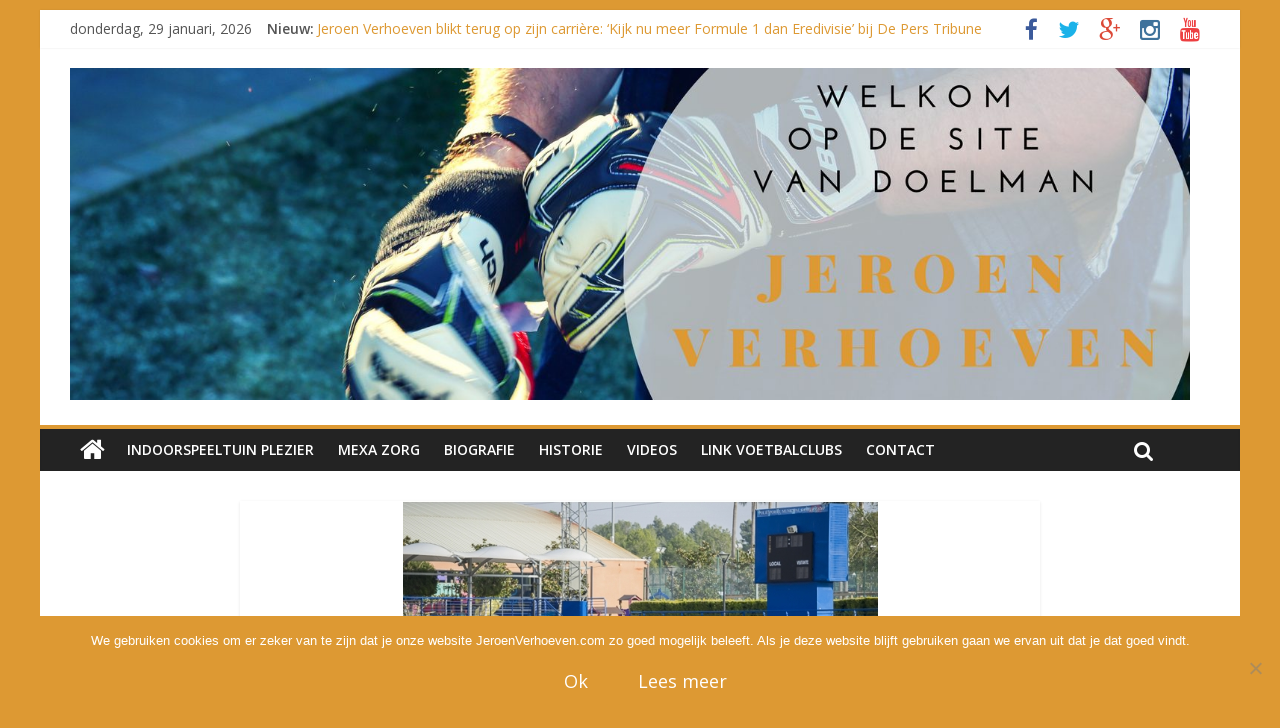

--- FILE ---
content_type: text/html; charset=UTF-8
request_url: https://www.jeroenverhoeven.com/trainingskamp-fc-utrecht-in-benidorm-dag-4/
body_size: 18534
content:

<!DOCTYPE html>
<html lang="nl-NL">
<head>
<meta charset="UTF-8" />
<meta name="viewport" content="width=device-width, initial-scale=1">
<link rel="profile" href="https://gmpg.org/xfn/11" />
<link rel="pingback" href="https://www.jeroenverhoeven.com/xmlrpc.php" />
<meta name='robots' content='index, follow, max-image-preview:large, max-snippet:-1, max-video-preview:-1' />
	<style>img:is([sizes="auto" i], [sizes^="auto," i]) { contain-intrinsic-size: 3000px 1500px }</style>
	
	<!-- This site is optimized with the Yoast SEO plugin v26.8 - https://yoast.com/product/yoast-seo-wordpress/ -->
	<title>Trainingskamp FC Utrecht in Benidorm : Dag 4 - JeroenVerhoeven.com</title>
	<meta name="description" content="Trainingskamp FC Utrecht in Benidorm : Dag 4 Donderdagmorgen werd door de spelers van FC Utrecht stevig aan de conditie gewerkt." />
	<link rel="canonical" href="https://www.jeroenverhoeven.com/trainingskamp-fc-utrecht-in-benidorm-dag-4/" />
	<meta name="twitter:label1" content="Geschreven door" />
	<meta name="twitter:data1" content="Jeroen Verhoeven" />
	<meta name="twitter:label2" content="Geschatte leestijd" />
	<meta name="twitter:data2" content="2 minuten" />
	<script type="application/ld+json" class="yoast-schema-graph">{"@context":"https://schema.org","@graph":[{"@type":"Article","@id":"https://www.jeroenverhoeven.com/trainingskamp-fc-utrecht-in-benidorm-dag-4/#article","isPartOf":{"@id":"https://www.jeroenverhoeven.com/trainingskamp-fc-utrecht-in-benidorm-dag-4/"},"author":{"name":"Jeroen Verhoeven","@id":"https://www.jeroenverhoeven.com/#/schema/person/6412ef8d946afee46164aca0249b80c7"},"headline":"Trainingskamp FC Utrecht in Benidorm : Dag 4","datePublished":"2014-01-10T13:22:10+00:00","dateModified":"2014-01-10T14:10:52+00:00","mainEntityOfPage":{"@id":"https://www.jeroenverhoeven.com/trainingskamp-fc-utrecht-in-benidorm-dag-4/"},"wordCount":376,"commentCount":0,"publisher":{"@id":"https://www.jeroenverhoeven.com/#/schema/person/6412ef8d946afee46164aca0249b80c7"},"image":{"@id":"https://www.jeroenverhoeven.com/trainingskamp-fc-utrecht-in-benidorm-dag-4/#primaryimage"},"thumbnailUrl":"https://i0.wp.com/www.jeroenverhoeven.com/wp-content/uploads/2014/01/41097_20140109training_fcu001.jpg?fit=475%2C317&ssl=1","articleSection":["Nieuws"],"inLanguage":"nl-NL","potentialAction":[{"@type":"CommentAction","name":"Comment","target":["https://www.jeroenverhoeven.com/trainingskamp-fc-utrecht-in-benidorm-dag-4/#respond"]}]},{"@type":"WebPage","@id":"https://www.jeroenverhoeven.com/trainingskamp-fc-utrecht-in-benidorm-dag-4/","url":"https://www.jeroenverhoeven.com/trainingskamp-fc-utrecht-in-benidorm-dag-4/","name":"Trainingskamp FC Utrecht in Benidorm : Dag 4 - JeroenVerhoeven.com","isPartOf":{"@id":"https://www.jeroenverhoeven.com/#website"},"primaryImageOfPage":{"@id":"https://www.jeroenverhoeven.com/trainingskamp-fc-utrecht-in-benidorm-dag-4/#primaryimage"},"image":{"@id":"https://www.jeroenverhoeven.com/trainingskamp-fc-utrecht-in-benidorm-dag-4/#primaryimage"},"thumbnailUrl":"https://i0.wp.com/www.jeroenverhoeven.com/wp-content/uploads/2014/01/41097_20140109training_fcu001.jpg?fit=475%2C317&ssl=1","datePublished":"2014-01-10T13:22:10+00:00","dateModified":"2014-01-10T14:10:52+00:00","description":"Trainingskamp FC Utrecht in Benidorm : Dag 4 Donderdagmorgen werd door de spelers van FC Utrecht stevig aan de conditie gewerkt.","breadcrumb":{"@id":"https://www.jeroenverhoeven.com/trainingskamp-fc-utrecht-in-benidorm-dag-4/#breadcrumb"},"inLanguage":"nl-NL","potentialAction":[{"@type":"ReadAction","target":["https://www.jeroenverhoeven.com/trainingskamp-fc-utrecht-in-benidorm-dag-4/"]}]},{"@type":"ImageObject","inLanguage":"nl-NL","@id":"https://www.jeroenverhoeven.com/trainingskamp-fc-utrecht-in-benidorm-dag-4/#primaryimage","url":"https://i0.wp.com/www.jeroenverhoeven.com/wp-content/uploads/2014/01/41097_20140109training_fcu001.jpg?fit=475%2C317&ssl=1","contentUrl":"https://i0.wp.com/www.jeroenverhoeven.com/wp-content/uploads/2014/01/41097_20140109training_fcu001.jpg?fit=475%2C317&ssl=1","width":475,"height":317},{"@type":"BreadcrumbList","@id":"https://www.jeroenverhoeven.com/trainingskamp-fc-utrecht-in-benidorm-dag-4/#breadcrumb","itemListElement":[{"@type":"ListItem","position":1,"name":"Home","item":"https://www.jeroenverhoeven.com/"},{"@type":"ListItem","position":2,"name":"Trainingskamp FC Utrecht in Benidorm : Dag 4"}]},{"@type":"WebSite","@id":"https://www.jeroenverhoeven.com/#website","url":"https://www.jeroenverhoeven.com/","name":"JeroenVerhoeven.com","description":"Site van voormalig Doelman Jeroen Verhoeven - Eigenaar Plezier in Zorg en Indoorspeeltuin Plezier","publisher":{"@id":"https://www.jeroenverhoeven.com/#/schema/person/6412ef8d946afee46164aca0249b80c7"},"potentialAction":[{"@type":"SearchAction","target":{"@type":"EntryPoint","urlTemplate":"https://www.jeroenverhoeven.com/?s={search_term_string}"},"query-input":{"@type":"PropertyValueSpecification","valueRequired":true,"valueName":"search_term_string"}}],"inLanguage":"nl-NL"},{"@type":["Person","Organization"],"@id":"https://www.jeroenverhoeven.com/#/schema/person/6412ef8d946afee46164aca0249b80c7","name":"Jeroen Verhoeven","image":{"@type":"ImageObject","inLanguage":"nl-NL","@id":"https://www.jeroenverhoeven.com/#/schema/person/image/","url":"https://secure.gravatar.com/avatar/2fac655fde0c40ee5d8e707768127f9bba3af5140ad8aadc586e824c51528902?s=96&d=mm&r=g","contentUrl":"https://secure.gravatar.com/avatar/2fac655fde0c40ee5d8e707768127f9bba3af5140ad8aadc586e824c51528902?s=96&d=mm&r=g","caption":"Jeroen Verhoeven"},"logo":{"@id":"https://www.jeroenverhoeven.com/#/schema/person/image/"},"description":"Welkom op de site van doelman Jeroen Verhoeven Van harte welkom op mijn website.Op deze website kan je van alles over mij te weten komen. Zo kun je bijvoorbeeld mijn biografie en nieuwsberichten lezen, maar er is ook een historisch overzicht te vinden.Ik vind het ook erg leuk om te lezen wat je van de website vindt. Deze website heb ik zelf ontworpen en zal ik ook onderhouden.","sameAs":["https://www.jeroenverhoeven.com","https://www.facebook.com/jeroenverhoevenofficial","https://x.com/Verhoevenjeroen"]}]}</script>
	<!-- / Yoast SEO plugin. -->


<link rel='dns-prefetch' href='//secure.gravatar.com' />
<link rel='dns-prefetch' href='//www.googletagmanager.com' />
<link rel='dns-prefetch' href='//stats.wp.com' />
<link rel='dns-prefetch' href='//fonts.googleapis.com' />
<link rel='dns-prefetch' href='//v0.wordpress.com' />
<link rel='dns-prefetch' href='//pagead2.googlesyndication.com' />
<link rel='preconnect' href='//i0.wp.com' />
<link rel="alternate" type="application/rss+xml" title="JeroenVerhoeven.com &raquo; feed" href="https://www.jeroenverhoeven.com/feed/" />
<link rel="alternate" type="application/rss+xml" title="JeroenVerhoeven.com &raquo; reacties feed" href="https://www.jeroenverhoeven.com/comments/feed/" />
<link rel="alternate" type="application/rss+xml" title="JeroenVerhoeven.com &raquo; Trainingskamp FC Utrecht in Benidorm : Dag 4 reacties feed" href="https://www.jeroenverhoeven.com/trainingskamp-fc-utrecht-in-benidorm-dag-4/feed/" />
<script type="text/javascript">
/* <![CDATA[ */
window._wpemojiSettings = {"baseUrl":"https:\/\/s.w.org\/images\/core\/emoji\/16.0.1\/72x72\/","ext":".png","svgUrl":"https:\/\/s.w.org\/images\/core\/emoji\/16.0.1\/svg\/","svgExt":".svg","source":{"concatemoji":"https:\/\/www.jeroenverhoeven.com\/wp-includes\/js\/wp-emoji-release.min.js?ver=6.8.3"}};
/*! This file is auto-generated */
!function(s,n){var o,i,e;function c(e){try{var t={supportTests:e,timestamp:(new Date).valueOf()};sessionStorage.setItem(o,JSON.stringify(t))}catch(e){}}function p(e,t,n){e.clearRect(0,0,e.canvas.width,e.canvas.height),e.fillText(t,0,0);var t=new Uint32Array(e.getImageData(0,0,e.canvas.width,e.canvas.height).data),a=(e.clearRect(0,0,e.canvas.width,e.canvas.height),e.fillText(n,0,0),new Uint32Array(e.getImageData(0,0,e.canvas.width,e.canvas.height).data));return t.every(function(e,t){return e===a[t]})}function u(e,t){e.clearRect(0,0,e.canvas.width,e.canvas.height),e.fillText(t,0,0);for(var n=e.getImageData(16,16,1,1),a=0;a<n.data.length;a++)if(0!==n.data[a])return!1;return!0}function f(e,t,n,a){switch(t){case"flag":return n(e,"\ud83c\udff3\ufe0f\u200d\u26a7\ufe0f","\ud83c\udff3\ufe0f\u200b\u26a7\ufe0f")?!1:!n(e,"\ud83c\udde8\ud83c\uddf6","\ud83c\udde8\u200b\ud83c\uddf6")&&!n(e,"\ud83c\udff4\udb40\udc67\udb40\udc62\udb40\udc65\udb40\udc6e\udb40\udc67\udb40\udc7f","\ud83c\udff4\u200b\udb40\udc67\u200b\udb40\udc62\u200b\udb40\udc65\u200b\udb40\udc6e\u200b\udb40\udc67\u200b\udb40\udc7f");case"emoji":return!a(e,"\ud83e\udedf")}return!1}function g(e,t,n,a){var r="undefined"!=typeof WorkerGlobalScope&&self instanceof WorkerGlobalScope?new OffscreenCanvas(300,150):s.createElement("canvas"),o=r.getContext("2d",{willReadFrequently:!0}),i=(o.textBaseline="top",o.font="600 32px Arial",{});return e.forEach(function(e){i[e]=t(o,e,n,a)}),i}function t(e){var t=s.createElement("script");t.src=e,t.defer=!0,s.head.appendChild(t)}"undefined"!=typeof Promise&&(o="wpEmojiSettingsSupports",i=["flag","emoji"],n.supports={everything:!0,everythingExceptFlag:!0},e=new Promise(function(e){s.addEventListener("DOMContentLoaded",e,{once:!0})}),new Promise(function(t){var n=function(){try{var e=JSON.parse(sessionStorage.getItem(o));if("object"==typeof e&&"number"==typeof e.timestamp&&(new Date).valueOf()<e.timestamp+604800&&"object"==typeof e.supportTests)return e.supportTests}catch(e){}return null}();if(!n){if("undefined"!=typeof Worker&&"undefined"!=typeof OffscreenCanvas&&"undefined"!=typeof URL&&URL.createObjectURL&&"undefined"!=typeof Blob)try{var e="postMessage("+g.toString()+"("+[JSON.stringify(i),f.toString(),p.toString(),u.toString()].join(",")+"));",a=new Blob([e],{type:"text/javascript"}),r=new Worker(URL.createObjectURL(a),{name:"wpTestEmojiSupports"});return void(r.onmessage=function(e){c(n=e.data),r.terminate(),t(n)})}catch(e){}c(n=g(i,f,p,u))}t(n)}).then(function(e){for(var t in e)n.supports[t]=e[t],n.supports.everything=n.supports.everything&&n.supports[t],"flag"!==t&&(n.supports.everythingExceptFlag=n.supports.everythingExceptFlag&&n.supports[t]);n.supports.everythingExceptFlag=n.supports.everythingExceptFlag&&!n.supports.flag,n.DOMReady=!1,n.readyCallback=function(){n.DOMReady=!0}}).then(function(){return e}).then(function(){var e;n.supports.everything||(n.readyCallback(),(e=n.source||{}).concatemoji?t(e.concatemoji):e.wpemoji&&e.twemoji&&(t(e.twemoji),t(e.wpemoji)))}))}((window,document),window._wpemojiSettings);
/* ]]> */
</script>
<style id='wp-emoji-styles-inline-css' type='text/css'>

	img.wp-smiley, img.emoji {
		display: inline !important;
		border: none !important;
		box-shadow: none !important;
		height: 1em !important;
		width: 1em !important;
		margin: 0 0.07em !important;
		vertical-align: -0.1em !important;
		background: none !important;
		padding: 0 !important;
	}
</style>
<link rel='stylesheet' id='wp-block-library-css' href='https://www.jeroenverhoeven.com/wp-includes/css/dist/block-library/style.min.css?ver=6.8.3' type='text/css' media='all' />
<style id='classic-theme-styles-inline-css' type='text/css'>
/*! This file is auto-generated */
.wp-block-button__link{color:#fff;background-color:#32373c;border-radius:9999px;box-shadow:none;text-decoration:none;padding:calc(.667em + 2px) calc(1.333em + 2px);font-size:1.125em}.wp-block-file__button{background:#32373c;color:#fff;text-decoration:none}
</style>
<link rel='stylesheet' id='mediaelement-css' href='https://www.jeroenverhoeven.com/wp-includes/js/mediaelement/mediaelementplayer-legacy.min.css?ver=4.2.17' type='text/css' media='all' />
<link rel='stylesheet' id='wp-mediaelement-css' href='https://www.jeroenverhoeven.com/wp-includes/js/mediaelement/wp-mediaelement.min.css?ver=6.8.3' type='text/css' media='all' />
<style id='jetpack-sharing-buttons-style-inline-css' type='text/css'>
.jetpack-sharing-buttons__services-list{display:flex;flex-direction:row;flex-wrap:wrap;gap:0;list-style-type:none;margin:5px;padding:0}.jetpack-sharing-buttons__services-list.has-small-icon-size{font-size:12px}.jetpack-sharing-buttons__services-list.has-normal-icon-size{font-size:16px}.jetpack-sharing-buttons__services-list.has-large-icon-size{font-size:24px}.jetpack-sharing-buttons__services-list.has-huge-icon-size{font-size:36px}@media print{.jetpack-sharing-buttons__services-list{display:none!important}}.editor-styles-wrapper .wp-block-jetpack-sharing-buttons{gap:0;padding-inline-start:0}ul.jetpack-sharing-buttons__services-list.has-background{padding:1.25em 2.375em}
</style>
<style id='global-styles-inline-css' type='text/css'>
:root{--wp--preset--aspect-ratio--square: 1;--wp--preset--aspect-ratio--4-3: 4/3;--wp--preset--aspect-ratio--3-4: 3/4;--wp--preset--aspect-ratio--3-2: 3/2;--wp--preset--aspect-ratio--2-3: 2/3;--wp--preset--aspect-ratio--16-9: 16/9;--wp--preset--aspect-ratio--9-16: 9/16;--wp--preset--color--black: #000000;--wp--preset--color--cyan-bluish-gray: #abb8c3;--wp--preset--color--white: #ffffff;--wp--preset--color--pale-pink: #f78da7;--wp--preset--color--vivid-red: #cf2e2e;--wp--preset--color--luminous-vivid-orange: #ff6900;--wp--preset--color--luminous-vivid-amber: #fcb900;--wp--preset--color--light-green-cyan: #7bdcb5;--wp--preset--color--vivid-green-cyan: #00d084;--wp--preset--color--pale-cyan-blue: #8ed1fc;--wp--preset--color--vivid-cyan-blue: #0693e3;--wp--preset--color--vivid-purple: #9b51e0;--wp--preset--gradient--vivid-cyan-blue-to-vivid-purple: linear-gradient(135deg,rgba(6,147,227,1) 0%,rgb(155,81,224) 100%);--wp--preset--gradient--light-green-cyan-to-vivid-green-cyan: linear-gradient(135deg,rgb(122,220,180) 0%,rgb(0,208,130) 100%);--wp--preset--gradient--luminous-vivid-amber-to-luminous-vivid-orange: linear-gradient(135deg,rgba(252,185,0,1) 0%,rgba(255,105,0,1) 100%);--wp--preset--gradient--luminous-vivid-orange-to-vivid-red: linear-gradient(135deg,rgba(255,105,0,1) 0%,rgb(207,46,46) 100%);--wp--preset--gradient--very-light-gray-to-cyan-bluish-gray: linear-gradient(135deg,rgb(238,238,238) 0%,rgb(169,184,195) 100%);--wp--preset--gradient--cool-to-warm-spectrum: linear-gradient(135deg,rgb(74,234,220) 0%,rgb(151,120,209) 20%,rgb(207,42,186) 40%,rgb(238,44,130) 60%,rgb(251,105,98) 80%,rgb(254,248,76) 100%);--wp--preset--gradient--blush-light-purple: linear-gradient(135deg,rgb(255,206,236) 0%,rgb(152,150,240) 100%);--wp--preset--gradient--blush-bordeaux: linear-gradient(135deg,rgb(254,205,165) 0%,rgb(254,45,45) 50%,rgb(107,0,62) 100%);--wp--preset--gradient--luminous-dusk: linear-gradient(135deg,rgb(255,203,112) 0%,rgb(199,81,192) 50%,rgb(65,88,208) 100%);--wp--preset--gradient--pale-ocean: linear-gradient(135deg,rgb(255,245,203) 0%,rgb(182,227,212) 50%,rgb(51,167,181) 100%);--wp--preset--gradient--electric-grass: linear-gradient(135deg,rgb(202,248,128) 0%,rgb(113,206,126) 100%);--wp--preset--gradient--midnight: linear-gradient(135deg,rgb(2,3,129) 0%,rgb(40,116,252) 100%);--wp--preset--font-size--small: 13px;--wp--preset--font-size--medium: 20px;--wp--preset--font-size--large: 36px;--wp--preset--font-size--x-large: 42px;--wp--preset--spacing--20: 0.44rem;--wp--preset--spacing--30: 0.67rem;--wp--preset--spacing--40: 1rem;--wp--preset--spacing--50: 1.5rem;--wp--preset--spacing--60: 2.25rem;--wp--preset--spacing--70: 3.38rem;--wp--preset--spacing--80: 5.06rem;--wp--preset--shadow--natural: 6px 6px 9px rgba(0, 0, 0, 0.2);--wp--preset--shadow--deep: 12px 12px 50px rgba(0, 0, 0, 0.4);--wp--preset--shadow--sharp: 6px 6px 0px rgba(0, 0, 0, 0.2);--wp--preset--shadow--outlined: 6px 6px 0px -3px rgba(255, 255, 255, 1), 6px 6px rgba(0, 0, 0, 1);--wp--preset--shadow--crisp: 6px 6px 0px rgba(0, 0, 0, 1);}:where(.is-layout-flex){gap: 0.5em;}:where(.is-layout-grid){gap: 0.5em;}body .is-layout-flex{display: flex;}.is-layout-flex{flex-wrap: wrap;align-items: center;}.is-layout-flex > :is(*, div){margin: 0;}body .is-layout-grid{display: grid;}.is-layout-grid > :is(*, div){margin: 0;}:where(.wp-block-columns.is-layout-flex){gap: 2em;}:where(.wp-block-columns.is-layout-grid){gap: 2em;}:where(.wp-block-post-template.is-layout-flex){gap: 1.25em;}:where(.wp-block-post-template.is-layout-grid){gap: 1.25em;}.has-black-color{color: var(--wp--preset--color--black) !important;}.has-cyan-bluish-gray-color{color: var(--wp--preset--color--cyan-bluish-gray) !important;}.has-white-color{color: var(--wp--preset--color--white) !important;}.has-pale-pink-color{color: var(--wp--preset--color--pale-pink) !important;}.has-vivid-red-color{color: var(--wp--preset--color--vivid-red) !important;}.has-luminous-vivid-orange-color{color: var(--wp--preset--color--luminous-vivid-orange) !important;}.has-luminous-vivid-amber-color{color: var(--wp--preset--color--luminous-vivid-amber) !important;}.has-light-green-cyan-color{color: var(--wp--preset--color--light-green-cyan) !important;}.has-vivid-green-cyan-color{color: var(--wp--preset--color--vivid-green-cyan) !important;}.has-pale-cyan-blue-color{color: var(--wp--preset--color--pale-cyan-blue) !important;}.has-vivid-cyan-blue-color{color: var(--wp--preset--color--vivid-cyan-blue) !important;}.has-vivid-purple-color{color: var(--wp--preset--color--vivid-purple) !important;}.has-black-background-color{background-color: var(--wp--preset--color--black) !important;}.has-cyan-bluish-gray-background-color{background-color: var(--wp--preset--color--cyan-bluish-gray) !important;}.has-white-background-color{background-color: var(--wp--preset--color--white) !important;}.has-pale-pink-background-color{background-color: var(--wp--preset--color--pale-pink) !important;}.has-vivid-red-background-color{background-color: var(--wp--preset--color--vivid-red) !important;}.has-luminous-vivid-orange-background-color{background-color: var(--wp--preset--color--luminous-vivid-orange) !important;}.has-luminous-vivid-amber-background-color{background-color: var(--wp--preset--color--luminous-vivid-amber) !important;}.has-light-green-cyan-background-color{background-color: var(--wp--preset--color--light-green-cyan) !important;}.has-vivid-green-cyan-background-color{background-color: var(--wp--preset--color--vivid-green-cyan) !important;}.has-pale-cyan-blue-background-color{background-color: var(--wp--preset--color--pale-cyan-blue) !important;}.has-vivid-cyan-blue-background-color{background-color: var(--wp--preset--color--vivid-cyan-blue) !important;}.has-vivid-purple-background-color{background-color: var(--wp--preset--color--vivid-purple) !important;}.has-black-border-color{border-color: var(--wp--preset--color--black) !important;}.has-cyan-bluish-gray-border-color{border-color: var(--wp--preset--color--cyan-bluish-gray) !important;}.has-white-border-color{border-color: var(--wp--preset--color--white) !important;}.has-pale-pink-border-color{border-color: var(--wp--preset--color--pale-pink) !important;}.has-vivid-red-border-color{border-color: var(--wp--preset--color--vivid-red) !important;}.has-luminous-vivid-orange-border-color{border-color: var(--wp--preset--color--luminous-vivid-orange) !important;}.has-luminous-vivid-amber-border-color{border-color: var(--wp--preset--color--luminous-vivid-amber) !important;}.has-light-green-cyan-border-color{border-color: var(--wp--preset--color--light-green-cyan) !important;}.has-vivid-green-cyan-border-color{border-color: var(--wp--preset--color--vivid-green-cyan) !important;}.has-pale-cyan-blue-border-color{border-color: var(--wp--preset--color--pale-cyan-blue) !important;}.has-vivid-cyan-blue-border-color{border-color: var(--wp--preset--color--vivid-cyan-blue) !important;}.has-vivid-purple-border-color{border-color: var(--wp--preset--color--vivid-purple) !important;}.has-vivid-cyan-blue-to-vivid-purple-gradient-background{background: var(--wp--preset--gradient--vivid-cyan-blue-to-vivid-purple) !important;}.has-light-green-cyan-to-vivid-green-cyan-gradient-background{background: var(--wp--preset--gradient--light-green-cyan-to-vivid-green-cyan) !important;}.has-luminous-vivid-amber-to-luminous-vivid-orange-gradient-background{background: var(--wp--preset--gradient--luminous-vivid-amber-to-luminous-vivid-orange) !important;}.has-luminous-vivid-orange-to-vivid-red-gradient-background{background: var(--wp--preset--gradient--luminous-vivid-orange-to-vivid-red) !important;}.has-very-light-gray-to-cyan-bluish-gray-gradient-background{background: var(--wp--preset--gradient--very-light-gray-to-cyan-bluish-gray) !important;}.has-cool-to-warm-spectrum-gradient-background{background: var(--wp--preset--gradient--cool-to-warm-spectrum) !important;}.has-blush-light-purple-gradient-background{background: var(--wp--preset--gradient--blush-light-purple) !important;}.has-blush-bordeaux-gradient-background{background: var(--wp--preset--gradient--blush-bordeaux) !important;}.has-luminous-dusk-gradient-background{background: var(--wp--preset--gradient--luminous-dusk) !important;}.has-pale-ocean-gradient-background{background: var(--wp--preset--gradient--pale-ocean) !important;}.has-electric-grass-gradient-background{background: var(--wp--preset--gradient--electric-grass) !important;}.has-midnight-gradient-background{background: var(--wp--preset--gradient--midnight) !important;}.has-small-font-size{font-size: var(--wp--preset--font-size--small) !important;}.has-medium-font-size{font-size: var(--wp--preset--font-size--medium) !important;}.has-large-font-size{font-size: var(--wp--preset--font-size--large) !important;}.has-x-large-font-size{font-size: var(--wp--preset--font-size--x-large) !important;}
:where(.wp-block-post-template.is-layout-flex){gap: 1.25em;}:where(.wp-block-post-template.is-layout-grid){gap: 1.25em;}
:where(.wp-block-columns.is-layout-flex){gap: 2em;}:where(.wp-block-columns.is-layout-grid){gap: 2em;}
:root :where(.wp-block-pullquote){font-size: 1.5em;line-height: 1.6;}
</style>
<link rel='stylesheet' id='contact-form-7-css' href='https://usercontent.one/wp/www.jeroenverhoeven.com/wp-content/plugins/contact-form-7/includes/css/styles.css?ver=6.1.4&media=1761058391' type='text/css' media='all' />
<link rel='stylesheet' id='cookie-notice-front-css' href='https://usercontent.one/wp/www.jeroenverhoeven.com/wp-content/plugins/cookie-notice/css/front.min.css?ver=2.5.11&media=1761058391' type='text/css' media='all' />
<link rel='stylesheet' id='colormag_google_fonts-css' href='//fonts.googleapis.com/css?family=Open+Sans%3A400%2C600&#038;ver=6.8.3' type='text/css' media='all' />
<link rel='stylesheet' id='colormag_style-css' href='https://usercontent.one/wp/www.jeroenverhoeven.com/wp-content/themes/Jeroenverhoeven.com/style.css?ver=6.8.3&media=1761058391' type='text/css' media='all' />
<link rel='stylesheet' id='colormag-fontawesome-css' href='https://usercontent.one/wp/www.jeroenverhoeven.com/wp-content/themes/Jeroenverhoeven.com/fontawesome/css/font-awesome.css?ver=4.2.1&media=1761058391' type='text/css' media='all' />
<link rel='stylesheet' id='colormag-featured-image-popup-css-css' href='https://usercontent.one/wp/www.jeroenverhoeven.com/wp-content/themes/Jeroenverhoeven.com/js/magnific-popup/magnific-popup.css?media=1761058391?ver=20150310' type='text/css' media='all' />
<link rel='stylesheet' id='jetpack-whatsapp-css' href='https://usercontent.one/wp/www.jeroenverhoeven.com/wp-content/plugins/whatsapp-jetpack-button/assets/css/style.css?ver=1.3.1&media=1761058391' type='text/css' media='all' />
<link rel='stylesheet' id='sharedaddy-css' href='https://usercontent.one/wp/www.jeroenverhoeven.com/wp-content/plugins/jetpack/modules/sharedaddy/sharing.css?ver=15.4&media=1761058391' type='text/css' media='all' />
<link rel='stylesheet' id='social-logos-css' href='https://usercontent.one/wp/www.jeroenverhoeven.com/wp-content/plugins/jetpack/_inc/social-logos/social-logos.min.css?ver=15.4&media=1761058391' type='text/css' media='all' />
<script type="text/javascript" src="https://www.jeroenverhoeven.com/wp-includes/js/jquery/jquery.min.js?ver=3.7.1" id="jquery-core-js"></script>
<script type="text/javascript" src="https://www.jeroenverhoeven.com/wp-includes/js/jquery/jquery-migrate.min.js?ver=3.4.1" id="jquery-migrate-js"></script>
<script type="text/javascript" src="https://usercontent.one/wp/www.jeroenverhoeven.com/wp-content/themes/Jeroenverhoeven.com/js/colormag-custom.js?ver=6.8.3&media=1761058391" id="colormag-custom-js"></script>

<!-- Google tag (gtag.js) snippet toegevoegd door Site Kit -->
<!-- Google Analytics snippet toegevoegd door Site Kit -->
<script type="text/javascript" src="https://www.googletagmanager.com/gtag/js?id=GT-PBZ42RH" id="google_gtagjs-js" async></script>
<script type="text/javascript" id="google_gtagjs-js-after">
/* <![CDATA[ */
window.dataLayer = window.dataLayer || [];function gtag(){dataLayer.push(arguments);}
gtag("set","linker",{"domains":["www.jeroenverhoeven.com"]});
gtag("js", new Date());
gtag("set", "developer_id.dZTNiMT", true);
gtag("config", "GT-PBZ42RH");
/* ]]> */
</script>
<link rel="https://api.w.org/" href="https://www.jeroenverhoeven.com/wp-json/" /><link rel="alternate" title="JSON" type="application/json" href="https://www.jeroenverhoeven.com/wp-json/wp/v2/posts/1536" /><link rel="EditURI" type="application/rsd+xml" title="RSD" href="https://www.jeroenverhoeven.com/xmlrpc.php?rsd" />
<meta name="generator" content="WordPress 6.8.3" />
<link rel='shortlink' href='https://wp.me/p404kk-oM' />
<link rel="alternate" title="oEmbed (JSON)" type="application/json+oembed" href="https://www.jeroenverhoeven.com/wp-json/oembed/1.0/embed?url=https%3A%2F%2Fwww.jeroenverhoeven.com%2Ftrainingskamp-fc-utrecht-in-benidorm-dag-4%2F" />
<link rel="alternate" title="oEmbed (XML)" type="text/xml+oembed" href="https://www.jeroenverhoeven.com/wp-json/oembed/1.0/embed?url=https%3A%2F%2Fwww.jeroenverhoeven.com%2Ftrainingskamp-fc-utrecht-in-benidorm-dag-4%2F&#038;format=xml" />
<meta name="generator" content="Site Kit by Google 1.171.0" /><style>[class*=" icon-oc-"],[class^=icon-oc-]{speak:none;font-style:normal;font-weight:400;font-variant:normal;text-transform:none;line-height:1;-webkit-font-smoothing:antialiased;-moz-osx-font-smoothing:grayscale}.icon-oc-one-com-white-32px-fill:before{content:"901"}.icon-oc-one-com:before{content:"900"}#one-com-icon,.toplevel_page_onecom-wp .wp-menu-image{speak:none;display:flex;align-items:center;justify-content:center;text-transform:none;line-height:1;-webkit-font-smoothing:antialiased;-moz-osx-font-smoothing:grayscale}.onecom-wp-admin-bar-item>a,.toplevel_page_onecom-wp>.wp-menu-name{font-size:16px;font-weight:400;line-height:1}.toplevel_page_onecom-wp>.wp-menu-name img{width:69px;height:9px;}.wp-submenu-wrap.wp-submenu>.wp-submenu-head>img{width:88px;height:auto}.onecom-wp-admin-bar-item>a img{height:7px!important}.onecom-wp-admin-bar-item>a img,.toplevel_page_onecom-wp>.wp-menu-name img{opacity:.8}.onecom-wp-admin-bar-item.hover>a img,.toplevel_page_onecom-wp.wp-has-current-submenu>.wp-menu-name img,li.opensub>a.toplevel_page_onecom-wp>.wp-menu-name img{opacity:1}#one-com-icon:before,.onecom-wp-admin-bar-item>a:before,.toplevel_page_onecom-wp>.wp-menu-image:before{content:'';position:static!important;background-color:rgba(240,245,250,.4);border-radius:102px;width:18px;height:18px;padding:0!important}.onecom-wp-admin-bar-item>a:before{width:14px;height:14px}.onecom-wp-admin-bar-item.hover>a:before,.toplevel_page_onecom-wp.opensub>a>.wp-menu-image:before,.toplevel_page_onecom-wp.wp-has-current-submenu>.wp-menu-image:before{background-color:#76b82a}.onecom-wp-admin-bar-item>a{display:inline-flex!important;align-items:center;justify-content:center}#one-com-logo-wrapper{font-size:4em}#one-com-icon{vertical-align:middle}.imagify-welcome{display:none !important;}</style>	<style>img#wpstats{display:none}</style>
		<link rel="shortcut icon" href="https://usercontent.one/wp/www.jeroenverhoeven.com/wp-content/uploads/2013/10/Verhoeven-Jeroen-uit-de-revu1.jpg?media=1761058391" type="image/x-icon" /><!-- JeroenVerhoeven.com Internal Styles --><style type="text/css"> .colormag-button,blockquote,button,input[type=reset],input[type=button],input[type=submit]{background-color:#dd9933}#site-title a,.next a:hover,.previous a:hover,.social-links i.fa:hover,a{color:#dd9933}.fa.search-top:hover{background-color:#dd9933}#site-navigation{border-top:4px solid #dd9933}.home-icon.front_page_on,.main-navigation a:hover,.main-navigation ul li ul li a:hover,.main-navigation ul li ul li:hover>a,.main-navigation ul li.current-menu-ancestor>a,.main-navigation ul li.current-menu-item ul li a:hover,.main-navigation ul li.current-menu-item>a,.main-navigation ul li.current_page_ancestor>a,.main-navigation ul li.current_page_item>a,.main-navigation ul li:hover>a,.main-small-navigation li a:hover,.site-header .menu-toggle:hover{background-color:#dd9933}.main-small-navigation .current-menu-item>a,.main-small-navigation .current_page_item>a{background:#dd9933}.promo-button-area a:hover{border:2px solid #dd9933;background-color:#dd9933}#content .wp-pagenavi .current,#content .wp-pagenavi a:hover,.format-link .entry-content a,.pagination span{background-color:#dd9933}.pagination a span:hover{color:#dd9933;border-color:#dd9933}#content .comments-area a.comment-edit-link:hover,#content .comments-area a.comment-permalink:hover,#content .comments-area article header cite a:hover,.comments-area .comment-author-link a:hover{color:#dd9933}.comments-area .comment-author-link span{background-color:#dd9933}.comment .comment-reply-link:hover,.nav-next a,.nav-previous a{color:#dd9933}#secondary .widget-title{border-bottom:2px solid #dd9933}#secondary .widget-title span{background-color:#dd9933}.footer-widgets-area .widget-title{border-bottom:2px solid #dd9933}.footer-widgets-area .widget-title span{background-color:#dd9933}.footer-widgets-area a:hover{color:#dd9933}.advertisement_above_footer .widget-title{border-bottom:2px solid #dd9933}.advertisement_above_footer .widget-title span{background-color:#dd9933}a#scroll-up i{color:#dd9933}.page-header .page-title{border-bottom:2px solid #dd9933}#content .post .article-content .above-entry-meta .cat-links a,.page-header .page-title span{background-color:#dd9933}#content .post .article-content .entry-title a:hover,.entry-meta .byline i,.entry-meta .cat-links i,.entry-meta a,.post .entry-title a:hover,.search .entry-title a:hover{color:#dd9933}.entry-meta .post-format i{background-color:#dd9933}.entry-meta .comments-link a:hover,.entry-meta .edit-link a:hover,.entry-meta .posted-on a:hover,.entry-meta .tag-links a:hover,.single #content .tags a:hover{color:#dd9933}.more-link,.no-post-thumbnail{background-color:#dd9933}.post-box .entry-meta .cat-links a:hover,.post-box .entry-meta .posted-on a:hover,.post.post-box .entry-title a:hover{color:#dd9933}.widget_featured_slider .slide-content .above-entry-meta .cat-links a{background-color:#dd9933}.widget_featured_slider .slide-content .below-entry-meta .byline a:hover,.widget_featured_slider .slide-content .below-entry-meta .comments a:hover,.widget_featured_slider .slide-content .below-entry-meta .posted-on a:hover,.widget_featured_slider .slide-content .entry-title a:hover{color:#dd9933}.widget_highlighted_posts .article-content .above-entry-meta .cat-links a{background-color:#dd9933}.byline a:hover,.comments a:hover,.edit-link a:hover,.posted-on a:hover,.tag-links a:hover,.widget_highlighted_posts .article-content .below-entry-meta .byline a:hover,.widget_highlighted_posts .article-content .below-entry-meta .comments a:hover,.widget_highlighted_posts .article-content .below-entry-meta .posted-on a:hover,.widget_highlighted_posts .article-content .entry-title a:hover{color:#dd9933}.widget_featured_posts .article-content .above-entry-meta .cat-links a{background-color:#dd9933}.widget_featured_posts .article-content .entry-title a:hover{color:#dd9933}.widget_featured_posts .widget-title{border-bottom:2px solid #dd9933}.widget_featured_posts .widget-title span{background-color:#dd9933}.related-posts-main-title .fa,.single-related-posts .article-content .entry-title a:hover{color:#dd9933}</style>

<!-- Google AdSense meta tags toegevoegd door Site Kit -->
<meta name="google-adsense-platform-account" content="ca-host-pub-2644536267352236">
<meta name="google-adsense-platform-domain" content="sitekit.withgoogle.com">
<!-- Einde Google AdSense meta tags toegevoegd door Site Kit -->
<style type="text/css" id="custom-background-css">
body.custom-background { background-color: #dd9933; }
</style>
	
<!-- Google AdSense snippet toegevoegd door Site Kit -->
<script type="text/javascript" async="async" src="https://pagead2.googlesyndication.com/pagead/js/adsbygoogle.js?client=ca-pub-1822542512462919&amp;host=ca-host-pub-2644536267352236" crossorigin="anonymous"></script>

<!-- Einde Google AdSense snippet toegevoegd door Site Kit -->

<!-- Jetpack Open Graph Tags -->
<meta property="og:type" content="article" />
<meta property="og:title" content="Trainingskamp FC Utrecht in Benidorm : Dag 4" />
<meta property="og:url" content="https://www.jeroenverhoeven.com/trainingskamp-fc-utrecht-in-benidorm-dag-4/" />
<meta property="og:description" content="Twee trainingen stonden donderdag op het programma voor de selectie van Jan Wouters. Een stevige conditionele prikkel en een voetvolleytraining waarbij spelplezier hoogtij vierde. Voormalig FC Utre…" />
<meta property="article:published_time" content="2014-01-10T13:22:10+00:00" />
<meta property="article:modified_time" content="2014-01-10T14:10:52+00:00" />
<meta property="og:site_name" content="JeroenVerhoeven.com" />
<meta property="og:image" content="https://i0.wp.com/www.jeroenverhoeven.com/wp-content/uploads/2014/01/41097_20140109training_fcu001.jpg?fit=475%2C317&#038;ssl=1" />
<meta property="og:image:width" content="475" />
<meta property="og:image:height" content="317" />
<meta property="og:image:alt" content="" />
<meta property="og:locale" content="nl_NL" />
<meta name="twitter:site" content="@#JeroenVerhoeven" />
<meta name="twitter:text:title" content="Trainingskamp FC Utrecht in Benidorm : Dag 4" />
<meta name="twitter:image" content="https://i0.wp.com/www.jeroenverhoeven.com/wp-content/uploads/2014/01/41097_20140109training_fcu001.jpg?fit=475%2C317&#038;ssl=1&#038;w=640" />
<meta name="twitter:card" content="summary_large_image" />

<!-- End Jetpack Open Graph Tags -->
<link rel="icon" href="https://i0.wp.com/www.jeroenverhoeven.com/wp-content/uploads/2009/04/cropped-JEROEN-STOER-met-capouchon-2.jpg?fit=32%2C32&#038;ssl=1" sizes="32x32" />
<link rel="icon" href="https://i0.wp.com/www.jeroenverhoeven.com/wp-content/uploads/2009/04/cropped-JEROEN-STOER-met-capouchon-2.jpg?fit=192%2C192&#038;ssl=1" sizes="192x192" />
<link rel="apple-touch-icon" href="https://i0.wp.com/www.jeroenverhoeven.com/wp-content/uploads/2009/04/cropped-JEROEN-STOER-met-capouchon-2.jpg?fit=180%2C180&#038;ssl=1" />
<meta name="msapplication-TileImage" content="https://i0.wp.com/www.jeroenverhoeven.com/wp-content/uploads/2009/04/cropped-JEROEN-STOER-met-capouchon-2.jpg?fit=270%2C270&#038;ssl=1" />
</head>

<body data-rsssl=1 class="wp-singular post-template-default single single-post postid-1536 single-format-standard custom-background wp-theme-Jeroenverhoevencom cookies-not-set no-sidebar ">
<div id="page" class="hfeed site">
		<header id="masthead" class="site-header clearfix">
		<div id="header-text-nav-container" class="clearfix">
                     <div class="news-bar">
               <div class="inner-wrap clearfix">
                     <div class="date-in-header">
      donderdag, 29 januari, 2026   </div>

                     <div class="breaking-news">
      <strong class="breaking-news-latest">Nieuw:</strong>
      <ul class="newsticker">
               <li>
            <a href="https://www.jeroenverhoeven.com/jeroen-verhoeven-blikt-terug-op-zijn-carriere-kijk-nu-meer-formule-1-dan-eredivisie-bij-de-pers-tribune/" title="Jeroen Verhoeven blikt terug op zijn carrière: &#8216;Kijk nu meer Formule 1 dan Eredivisie&#8217; bij De Pers Tribune">Jeroen Verhoeven blikt terug op zijn carrière: &#8216;Kijk nu meer Formule 1 dan Eredivisie&#8217; bij De Pers Tribune</a>
         </li>
               <li>
            <a href="https://www.jeroenverhoeven.com/ode-aan-jeroen-verhoeven-bij-nos-studio-voetbal-eindsignaal/" title="Ode aan Jeroen Verhoeven bij NOS Studio Voetbal: Eindsignaal">Ode aan Jeroen Verhoeven bij NOS Studio Voetbal: Eindsignaal</a>
         </li>
               <li>
            <a href="https://www.jeroenverhoeven.com/panorama-de-voldoening-die-ik-haal-uit-mijn-werk-is-niet-te-vergelijken-met-profvoetbal/" title="Interview in de Panorama &#8220;De voldoening die ik haal uit mijn werk is niet te vergelijken met profvoetbal&#8221;">Interview in de Panorama &#8220;De voldoening die ik haal uit mijn werk is niet te vergelijken met profvoetbal&#8221;</a>
         </li>
               <li>
            <a href="https://www.jeroenverhoeven.com/oud-keeper-jeroen-verhoeven-maakt-zich-niet-meer-druk-om-de-hectiek-van-het-profvoetbal/" title="Oud-keeper Jeroen Verhoeven maakt zich niet meer druk om de hectiek van het profvoetbal">Oud-keeper Jeroen Verhoeven maakt zich niet meer druk om de hectiek van het profvoetbal</a>
         </li>
               <li>
            <a href="https://www.jeroenverhoeven.com/brasserie-tuinzicht/" title="Brasserie Tuinzicht">Brasserie Tuinzicht</a>
         </li>
            </ul>
   </div>
   
                  	<div class="social-links clearfix">
		<ul>
		<li><a href="https://www.facebook.com/jeroenverhoevenofficial" target="_blank"><i class="fa fa-facebook"></i></a></li><li><a href="https://twitter.com/Verhoevenjeroen" target="_blank"><i class="fa fa-twitter"></i></a></li><li><a href="https://plus.google.com/u/0/+JeroenVerhoevenofficial/posts" target="_blank"><i class="fa fa-google-plus"></i></a></li><li><a href="http://instagram.com/jeroenverhoevenofficial" target="_blank"><i class="fa fa-instagram"></i></a></li><li><a href="https://www.youtube.com/user/Jeroenverhoevencom" target="_blank"><i class="fa fa-youtube"></i></a></li>		</ul>
	</div><!-- .social-links -->
	               </div>
            </div>
         
			
			<div class="inner-wrap">

				<div id="header-text-nav-wrap" class="clearfix">
					<div id="header-left-section">
													<div id="header-logo-image">

								<a href="https://www.jeroenverhoeven.com/" title="JeroenVerhoeven.com" rel="home"><img src="https://usercontent.one/wp/www.jeroenverhoeven.com/wp-content/uploads/2017/03/cropped-JeroenVerhoeven.jpg?media=1761058391" alt="JeroenVerhoeven.com"></a>
							</div><!-- #header-logo-image -->
											</div><!-- #header-left-section -->
					<div id="header-right-section">
									    	</div><!-- #header-right-section -->

			   </div><!-- #header-text-nav-wrap -->

			</div><!-- .inner-wrap -->

			
			<nav id="site-navigation" class="main-navigation clearfix" role="navigation">
				<div class="inner-wrap clearfix">
					                  <div class="home-icon">
                     <a href="https://www.jeroenverhoeven.com/" title="JeroenVerhoeven.com"><i class="fa fa-home"></i></a>
                  </div>
                                 <h4 class="menu-toggle"></h4>
               <div class="menu-primary-container"><ul id="menu-menu-1" class="menu"><li id="menu-item-3221" class="menu-item menu-item-type-custom menu-item-object-custom menu-item-3221"><a href="http://indoorspeeltuinplezier.nl/wie-zijn-wij-van-indoorspeeltuin-plezier/">Indoorspeeltuin Plezier</a></li>
<li id="menu-item-3499" class="menu-item menu-item-type-custom menu-item-object-custom menu-item-3499"><a href="https://www.mexazorg.nl/">Mexa Zorg</a></li>
<li id="menu-item-30" class="menu-item menu-item-type-post_type menu-item-object-page menu-item-30"><a href="https://www.jeroenverhoeven.com/biografie/">Biografie</a></li>
<li id="menu-item-42" class="menu-item menu-item-type-post_type menu-item-object-page menu-item-42"><a href="https://www.jeroenverhoeven.com/historie/">Historie</a></li>
<li id="menu-item-33" class="menu-item menu-item-type-custom menu-item-object-custom menu-item-33"><a href="http://www.youtube.com/user/Jeroenverhoevencom?ob=0&#038;feature=results_main">Videos</a></li>
<li id="menu-item-332" class="menu-item menu-item-type-post_type menu-item-object-page menu-item-332"><a href="https://www.jeroenverhoeven.com/links-voetbalclubs/">Link voetbalclubs</a></li>
<li id="menu-item-40" class="menu-item menu-item-type-post_type menu-item-object-page menu-item-40"><a href="https://www.jeroenverhoeven.com/contact/">Contact</a></li>
</ul></div>                                                <i class="fa fa-search search-top"></i>
                  <div class="search-form-top">
                     <form action="https://www.jeroenverhoeven.com/" class="search-form searchform clearfix" method="get">
   <div class="search-wrap">
      <input type="text" placeholder="Zoek hier" class="s field" name="s">
      <button class="search-icon" type="submit"></button>
   </div>
</form><!-- .searchform -->                  </div>
               				</div>
			</nav>

		</div><!-- #header-text-nav-container -->

		
	</header>
			<div id="main" class="clearfix">
		<div class="inner-wrap clearfix">
	
	<div id="primary">
		<div id="content" class="clearfix">

			
				
<article id="post-1536" class="post-1536 post type-post status-publish format-standard has-post-thumbnail hentry category-nieuws">
	
   
         <div class="featured-image">
               <a href="https://usercontent.one/wp/www.jeroenverhoeven.com/wp-content/uploads/2014/01/41097_20140109training_fcu001.jpg?media=1761058391" class="image-popup"><img width="475" height="317" src="https://i0.wp.com/www.jeroenverhoeven.com/wp-content/uploads/2014/01/41097_20140109training_fcu001.jpg?resize=475%2C317&amp;ssl=1" class="attachment-colormag-featured-image size-colormag-featured-image wp-post-image" alt="" decoding="async" fetchpriority="high" srcset="https://i0.wp.com/www.jeroenverhoeven.com/wp-content/uploads/2014/01/41097_20140109training_fcu001.jpg?w=475&amp;ssl=1 475w, https://i0.wp.com/www.jeroenverhoeven.com/wp-content/uploads/2014/01/41097_20140109training_fcu001.jpg?resize=300%2C200&amp;ssl=1 300w, https://i0.wp.com/www.jeroenverhoeven.com/wp-content/uploads/2014/01/41097_20140109training_fcu001.jpg?resize=321%2C214&amp;ssl=1 321w, https://i0.wp.com/www.jeroenverhoeven.com/wp-content/uploads/2014/01/41097_20140109training_fcu001.jpg?resize=140%2C94&amp;ssl=1 140w" sizes="(max-width: 475px) 100vw, 475px" data-attachment-id="1541" data-permalink="https://www.jeroenverhoeven.com/trainingskamp-fc-utrecht-in-benidorm-dag-4/41097_20140109training_fcu001/" data-orig-file="https://i0.wp.com/www.jeroenverhoeven.com/wp-content/uploads/2014/01/41097_20140109training_fcu001.jpg?fit=475%2C317&amp;ssl=1" data-orig-size="475,317" data-comments-opened="1" data-image-meta="{&quot;aperture&quot;:&quot;0&quot;,&quot;credit&quot;:&quot;&quot;,&quot;camera&quot;:&quot;&quot;,&quot;caption&quot;:&quot;&quot;,&quot;created_timestamp&quot;:&quot;0&quot;,&quot;copyright&quot;:&quot;&quot;,&quot;focal_length&quot;:&quot;0&quot;,&quot;iso&quot;:&quot;0&quot;,&quot;shutter_speed&quot;:&quot;0&quot;,&quot;title&quot;:&quot;&quot;}" data-image-title="41097_20140109training_fcu001" data-image-description="" data-image-caption="" data-medium-file="https://i0.wp.com/www.jeroenverhoeven.com/wp-content/uploads/2014/01/41097_20140109training_fcu001.jpg?fit=300%2C200&amp;ssl=1" data-large-file="https://i0.wp.com/www.jeroenverhoeven.com/wp-content/uploads/2014/01/41097_20140109training_fcu001.jpg?fit=475%2C317&amp;ssl=1" /></a>
            </div>
   
   <div class="article-content clearfix">

   
   <div class="above-entry-meta"><span class="cat-links"><a href="https://www.jeroenverhoeven.com/category/nieuws/" style="background:#dd9933" rel="category tag">Nieuws</a>&nbsp;</span></div>
      <header class="entry-header">
   		<h1 class="entry-title">
   			Trainingskamp FC Utrecht in Benidorm : Dag 4   		</h1>
   	</header>

   	<div class="below-entry-meta">
      <span class="posted-on"><a href="https://www.jeroenverhoeven.com/trainingskamp-fc-utrecht-in-benidorm-dag-4/" title="13:22" rel="bookmark"><i class="fa fa-calendar-o"></i> <time class="entry-date published" datetime="2014-01-10T13:22:10+00:00">10/01/2014</time><time class="updated" datetime="2014-01-10T14:10:52+00:00">10/01/2014</time></a></span>
      <span class="byline"><span class="author vcard"><i class="fa fa-user"></i><a class="url fn n" href="https://www.jeroenverhoeven.com/author/joene80/" title="Jeroen Verhoeven">Jeroen Verhoeven</a></span></span>

               <span class="comments"><a href="https://www.jeroenverhoeven.com/trainingskamp-fc-utrecht-in-benidorm-dag-4/#respond"><i class="fa fa-comment"></i> 0 Comment</a></span>
      </div>
   	<div class="entry-content clearfix">
   		<p>Twee trainingen stonden donderdag op het programma voor de selectie van Jan Wouters. Een stevige conditionele prikkel en een voetvolleytraining waarbij spelplezier hoogtij vierde. Voormalig FC Utrecht-doelman Jan Willem van Ede bracht een bezoek aan de selectie.</p>
<p><strong>Tweede piek</strong><br />
Donderdagmorgen werd door de spelers van FC Utrecht stevig aan de conditie gewerkt. Onder leiding van Pim Koolwijk werd een programma met stretch- en buikspieroefeningen afgewerkt en werden de nodige meters afgewerkt. Sprintoefeningen en loopoefeningen voerden de boventoon onder de Spaanse zon. Deze training betekende de tweede conditionele piek van de week. Een stevige inspanning voor de spelers van FC Utrecht. Fysiotherapeut Mark Rekers ging met de geblesseerde spelers het veld op om te lopen.</p>
<p><strong>Fanatisme</strong><br />
Met veel beleving en spelplezier werd in de middag een potje voetvolleybal gespeeld. Een fanatiek potje. Met name Kai Heerings ontpopte zich tot een voetvolleybalspeler met de absolute wil om te winnen. Niets was voor hem te gek om tot scoren te komen. Slidings, duiken. Heerings ging er vol voor. Het was goed merkbaar dat het niet bij een ontspannen potje voetvolley bleef. Een sportman wil winnen, zo bleek ook tijdens dit onderlinge toernooitje.</p>
<p>Eén van de sterkere spelers van dit spel bleek doelman Robbin Ruiter. Met zijn lengte koos hij veel positie voor het net. Zijn tenniservaring kwam hem goed van pas. Ruiter profileerde zich ditmaal als afmaker. De doelman zat echter niet bij het winnende team. Deze werd gevormd door Aleksandar Bjelica, Dave Bulthuis, Edouard Duplan, Mark van der Maarel en Timothy Derijck.</p>
<p><strong>Sfeer</strong><br />
Dat de sfeer in de spelersgroep groeiende is, bleek donderdagmiddag eens te meer. Kai Heerings en Gévero Markiet werden door wat collega-voetballers stevig in de maling genomen. De ‘daders’ zijn nog niet bekend, maar kunnen dit oefenkamp nog een tegengrap verwachten, aldus het verdedigingsduo.</p>
<p><strong>Clubman</strong><br />
In de loop van de middag kreeg de selectie van FC Utrecht bezoek van oud-doelman Jan Willem van Ede. Met het Nederlands vrouwenteam verblijft hij komende week in La Manga. In Benidorm zocht hij zijn oude voetbalmaten op die op dit moment tot de staf van FC Utrecht behoren en sprak hij met diverse stafleden over de academie. Van Ede loopt op dit moment ook stage bij de jeugdafdeling van FC Utrecht.</p>
<div class="sharedaddy sd-sharing-enabled"><div class="robots-nocontent sd-block sd-social sd-social-icon sd-sharing"><h3 class="sd-title">Dit delen:</h3><div class="sd-content"><ul><li class="share-whatsapp"><a rel="nofollow noopener noreferrer"
				data-shared=""
				class="share-whatsapp sd-button share-icon no-text"
				href="https://www.jeroenverhoeven.com/trainingskamp-fc-utrecht-in-benidorm-dag-4/?share=whatsapp"
				target="_blank"
				aria-labelledby=""
				>
				<span id="" hidden>Click to share on WhatsApp (Opent in een nieuw venster)</span>
				<span>WhatsApp</span>
			</a></li><li class="share-facebook"><a rel="nofollow noopener noreferrer"
				data-shared="sharing-facebook-1536"
				class="share-facebook sd-button share-icon no-text"
				href="https://www.jeroenverhoeven.com/trainingskamp-fc-utrecht-in-benidorm-dag-4/?share=facebook"
				target="_blank"
				aria-labelledby="sharing-facebook-1536"
				>
				<span id="sharing-facebook-1536" hidden>Klik om te delen op Facebook (Opent in een nieuw venster)</span>
				<span>Facebook</span>
			</a></li><li class="share-twitter"><a rel="nofollow noopener noreferrer"
				data-shared="sharing-twitter-1536"
				class="share-twitter sd-button share-icon no-text"
				href="https://www.jeroenverhoeven.com/trainingskamp-fc-utrecht-in-benidorm-dag-4/?share=twitter"
				target="_blank"
				aria-labelledby="sharing-twitter-1536"
				>
				<span id="sharing-twitter-1536" hidden>Klik om te delen op X (Opent in een nieuw venster)</span>
				<span>X</span>
			</a></li><li class="share-telegram"><a rel="nofollow noopener noreferrer"
				data-shared="sharing-telegram-1536"
				class="share-telegram sd-button share-icon no-text"
				href="https://www.jeroenverhoeven.com/trainingskamp-fc-utrecht-in-benidorm-dag-4/?share=telegram"
				target="_blank"
				aria-labelledby="sharing-telegram-1536"
				>
				<span id="sharing-telegram-1536" hidden>Klik om te delen op Telegram (Opent in een nieuw venster)</span>
				<span>Telegram</span>
			</a></li><li class="share-end"></li></ul></div></div></div>   	</div>

   </div>

	</article>
			
		</div><!-- #content -->

      
		<ul class="default-wp-page clearfix">
			<li class="previous"><a href="https://www.jeroenverhoeven.com/trainingskamp-fc-utrecht-in-benidorm-dag-3-golf-in-de-middag/" rel="prev"><span class="meta-nav">&larr;</span> Trainingskamp FC Utrecht in Benidorm : Dag 3. Golf in de middag.</a></li>
			<li class="next"><a href="https://www.jeroenverhoeven.com/trainingskamp-fc-utrecht-in-benidorm-dag-5/" rel="next">Trainingskamp FC Utrecht in Benidorm : Dag 5 <span class="meta-nav">&rarr;</span></a></li>
		</ul>
	
               <div class="author-box">
            <div class="author-img"><img alt='' src='https://secure.gravatar.com/avatar/2fac655fde0c40ee5d8e707768127f9bba3af5140ad8aadc586e824c51528902?s=100&#038;d=mm&#038;r=g' srcset='https://secure.gravatar.com/avatar/2fac655fde0c40ee5d8e707768127f9bba3af5140ad8aadc586e824c51528902?s=200&#038;d=mm&#038;r=g 2x' class='avatar avatar-100 photo' height='100' width='100' loading='lazy' decoding='async'/></div>
               <h4 class="author-name">Jeroen Verhoeven</h4>
               <p class="author-description">Welkom op de site van doelman Jeroen Verhoeven
Van harte welkom op mijn website.Op deze website kan je van alles over mij te weten komen. Zo kun je bijvoorbeeld mijn biografie en nieuwsberichten lezen, maar er is ook een historisch overzicht te vinden.Ik vind het ook erg leuk om te lezen wat je van de website vindt.

Deze website heb ik zelf ontworpen en zal ik ook onderhouden.</p>
         </div>
      
      

<h4 class="related-posts-main-title"><i class="fa fa-thumbs-up"></i><span>Je vindt dit misschien ook leuk!</span></h4>

<div class="related-posts clearfix">

      <div class="single-related-posts">

               <div class="related-posts-thumbnail">
            <a href="https://www.jeroenverhoeven.com/voorbeschouwing-heracles-almelo-fc-utrecht/" title="Voorbeschouwing: Heracles Almelo &#8211; FC Utrecht">
               <img width="390" height="205" src="https://i0.wp.com/www.jeroenverhoeven.com/wp-content/uploads/2013/11/39481_20131129_training_129.jpg?resize=390%2C205&amp;ssl=1" class="attachment-colormag-featured-post-medium size-colormag-featured-post-medium wp-post-image" alt="" decoding="async" loading="lazy" data-attachment-id="1456" data-permalink="https://www.jeroenverhoeven.com/voorbeschouwing-heracles-almelo-fc-utrecht/39481_20131129_training_129/" data-orig-file="https://i0.wp.com/www.jeroenverhoeven.com/wp-content/uploads/2013/11/39481_20131129_training_129.jpg?fit=475%2C317&amp;ssl=1" data-orig-size="475,317" data-comments-opened="1" data-image-meta="{&quot;aperture&quot;:&quot;0&quot;,&quot;credit&quot;:&quot;&quot;,&quot;camera&quot;:&quot;&quot;,&quot;caption&quot;:&quot;&quot;,&quot;created_timestamp&quot;:&quot;0&quot;,&quot;copyright&quot;:&quot;&quot;,&quot;focal_length&quot;:&quot;0&quot;,&quot;iso&quot;:&quot;0&quot;,&quot;shutter_speed&quot;:&quot;0&quot;,&quot;title&quot;:&quot;&quot;}" data-image-title="jeroen verhoeven in Voorbeschouwing: Heracles Almelo &#8211; FC Utrecht" data-image-description="" data-image-caption="" data-medium-file="https://i0.wp.com/www.jeroenverhoeven.com/wp-content/uploads/2013/11/39481_20131129_training_129.jpg?fit=300%2C200&amp;ssl=1" data-large-file="https://i0.wp.com/www.jeroenverhoeven.com/wp-content/uploads/2013/11/39481_20131129_training_129.jpg?fit=475%2C317&amp;ssl=1" />            </a>
         </div>
      
      <div class="article-content">

         <h3 class="entry-title">
            <a href="https://www.jeroenverhoeven.com/voorbeschouwing-heracles-almelo-fc-utrecht/" rel="bookmark" title="Voorbeschouwing: Heracles Almelo &#8211; FC Utrecht">Voorbeschouwing: Heracles Almelo &#8211; FC Utrecht</a>
         </h3><!--/.post-title-->

         <div class="below-entry-meta">
            <span class="posted-on"><a href="https://www.jeroenverhoeven.com/voorbeschouwing-heracles-almelo-fc-utrecht/" title="16:45" rel="bookmark"><i class="fa fa-calendar-o"></i> <time class="entry-date published" datetime="2013-11-29T16:45:37+00:00">29/11/2013</time></a></span>            <span class="byline"><span class="author vcard"><i class="fa fa-user"></i><a class="url fn n" href="https://www.jeroenverhoeven.com/author/joene80/" title="Jeroen Verhoeven">Jeroen Verhoeven</a></span></span>
            <span class="comments"><i class="fa fa-comment"></i><a href="https://www.jeroenverhoeven.com/voorbeschouwing-heracles-almelo-fc-utrecht/#comments">37</a></span>
         </div>

      </div>

   </div><!--/.related-->
      <div class="single-related-posts">

               <div class="related-posts-thumbnail">
            <a href="https://www.jeroenverhoeven.com/zeven-treffers-winst-jong-fc-utrecht-jong-feyenoord/" title="Zeven treffers bij Winst Jong FC Utrecht tegen Jong Feyenoord">
               <img width="390" height="205" src="https://i0.wp.com/www.jeroenverhoeven.com/wp-content/uploads/2013/10/2012-10-29-Jeroen-verhoeven-tijdens-jong-utrecht-jong-feyenoord.jpg?resize=390%2C205&amp;ssl=1" class="attachment-colormag-featured-post-medium size-colormag-featured-post-medium wp-post-image" alt="" decoding="async" loading="lazy" data-attachment-id="984" data-permalink="https://www.jeroenverhoeven.com/zeven-treffers-winst-jong-fc-utrecht-jong-feyenoord/2012-10-29-jeroen-verhoeven-tijdens-jong-utrecht-jong-feyenoord/" data-orig-file="https://i0.wp.com/www.jeroenverhoeven.com/wp-content/uploads/2013/10/2012-10-29-Jeroen-verhoeven-tijdens-jong-utrecht-jong-feyenoord.jpg?fit=399%2C600&amp;ssl=1" data-orig-size="399,600" data-comments-opened="1" data-image-meta="{&quot;aperture&quot;:&quot;0&quot;,&quot;credit&quot;:&quot;&quot;,&quot;camera&quot;:&quot;&quot;,&quot;caption&quot;:&quot;&quot;,&quot;created_timestamp&quot;:&quot;0&quot;,&quot;copyright&quot;:&quot;&quot;,&quot;focal_length&quot;:&quot;0&quot;,&quot;iso&quot;:&quot;0&quot;,&quot;shutter_speed&quot;:&quot;0&quot;,&quot;title&quot;:&quot;&quot;}" data-image-title="2012-10-29 Jeroen verhoeven tijdens jong utrecht jong feyenoord" data-image-description="" data-image-caption="" data-medium-file="https://i0.wp.com/www.jeroenverhoeven.com/wp-content/uploads/2013/10/2012-10-29-Jeroen-verhoeven-tijdens-jong-utrecht-jong-feyenoord.jpg?fit=199%2C300&amp;ssl=1" data-large-file="https://i0.wp.com/www.jeroenverhoeven.com/wp-content/uploads/2013/10/2012-10-29-Jeroen-verhoeven-tijdens-jong-utrecht-jong-feyenoord.jpg?fit=399%2C600&amp;ssl=1" />            </a>
         </div>
      
      <div class="article-content">

         <h3 class="entry-title">
            <a href="https://www.jeroenverhoeven.com/zeven-treffers-winst-jong-fc-utrecht-jong-feyenoord/" rel="bookmark" title="Zeven treffers bij Winst Jong FC Utrecht tegen Jong Feyenoord">Zeven treffers bij Winst Jong FC Utrecht tegen Jong Feyenoord</a>
         </h3><!--/.post-title-->

         <div class="below-entry-meta">
            <span class="posted-on"><a href="https://www.jeroenverhoeven.com/zeven-treffers-winst-jong-fc-utrecht-jong-feyenoord/" title="19:43" rel="bookmark"><i class="fa fa-calendar-o"></i> <time class="entry-date published" datetime="2012-10-29T19:43:27+00:00">29/10/2012</time></a></span>            <span class="byline"><span class="author vcard"><i class="fa fa-user"></i><a class="url fn n" href="https://www.jeroenverhoeven.com/author/joene80/" title="Jeroen Verhoeven">Jeroen Verhoeven</a></span></span>
            <span class="comments"><i class="fa fa-comment"></i><a href="https://www.jeroenverhoeven.com/zeven-treffers-winst-jong-fc-utrecht-jong-feyenoord/#respond">0</a></span>
         </div>

      </div>

   </div><!--/.related-->
      <div class="single-related-posts">

               <div class="related-posts-thumbnail">
            <a href="https://www.jeroenverhoeven.com/wedstrijdverslag-excelsior-fc-utrecht-2-2-1-0/" title="WEDSTRIJDVERSLAG | Excelsior &#8211; FC Utrecht 2-2 (1-0)">
               <img width="390" height="205" src="https://i0.wp.com/www.jeroenverhoeven.com/wp-content/uploads/2014/11/57147_20141107_excfcu_6779.jpg?resize=390%2C205&amp;ssl=1" class="attachment-colormag-featured-post-medium size-colormag-featured-post-medium wp-post-image" alt="" decoding="async" loading="lazy" data-attachment-id="2065" data-permalink="https://www.jeroenverhoeven.com/wedstrijdverslag-excelsior-fc-utrecht-2-2-1-0/57147_20141107_excfcu_6779/" data-orig-file="https://i0.wp.com/www.jeroenverhoeven.com/wp-content/uploads/2014/11/57147_20141107_excfcu_6779.jpg?fit=600%2C400&amp;ssl=1" data-orig-size="600,400" data-comments-opened="1" data-image-meta="{&quot;aperture&quot;:&quot;0&quot;,&quot;credit&quot;:&quot;&quot;,&quot;camera&quot;:&quot;&quot;,&quot;caption&quot;:&quot;&quot;,&quot;created_timestamp&quot;:&quot;0&quot;,&quot;copyright&quot;:&quot;&quot;,&quot;focal_length&quot;:&quot;0&quot;,&quot;iso&quot;:&quot;0&quot;,&quot;shutter_speed&quot;:&quot;0&quot;,&quot;title&quot;:&quot;&quot;,&quot;orientation&quot;:&quot;0&quot;}" data-image-title="Jeroen Verhoeven  Excelsior &#8211; FC Utrecht" data-image-description="" data-image-caption="" data-medium-file="https://i0.wp.com/www.jeroenverhoeven.com/wp-content/uploads/2014/11/57147_20141107_excfcu_6779.jpg?fit=300%2C200&amp;ssl=1" data-large-file="https://i0.wp.com/www.jeroenverhoeven.com/wp-content/uploads/2014/11/57147_20141107_excfcu_6779.jpg?fit=600%2C400&amp;ssl=1" />            </a>
         </div>
      
      <div class="article-content">

         <h3 class="entry-title">
            <a href="https://www.jeroenverhoeven.com/wedstrijdverslag-excelsior-fc-utrecht-2-2-1-0/" rel="bookmark" title="WEDSTRIJDVERSLAG | Excelsior &#8211; FC Utrecht 2-2 (1-0)">WEDSTRIJDVERSLAG | Excelsior &#8211; FC Utrecht 2-2 (1-0)</a>
         </h3><!--/.post-title-->

         <div class="below-entry-meta">
            <span class="posted-on"><a href="https://www.jeroenverhoeven.com/wedstrijdverslag-excelsior-fc-utrecht-2-2-1-0/" title="07:21" rel="bookmark"><i class="fa fa-calendar-o"></i> <time class="entry-date published" datetime="2014-11-08T07:21:32+00:00">08/11/2014</time></a></span>            <span class="byline"><span class="author vcard"><i class="fa fa-user"></i><a class="url fn n" href="https://www.jeroenverhoeven.com/author/joene80/" title="Jeroen Verhoeven">Jeroen Verhoeven</a></span></span>
            <span class="comments"><i class="fa fa-comment"></i><a href="https://www.jeroenverhoeven.com/wedstrijdverslag-excelsior-fc-utrecht-2-2-1-0/#respond">0</a></span>
         </div>

      </div>

   </div><!--/.related-->
   
</div><!--/.post-related-->


      
<div id="comments" class="comments-area">

	
	
	
		<div id="respond" class="comment-respond">
		<h3 id="reply-title" class="comment-reply-title">Geef een reactie <small><a rel="nofollow" id="cancel-comment-reply-link" href="/trainingskamp-fc-utrecht-in-benidorm-dag-4/#respond" style="display:none;">Reactie annuleren</a></small></h3><form action="https://www.jeroenverhoeven.com/wp-comments-post.php" method="post" id="commentform" class="comment-form"><p class="comment-notes"><span id="email-notes">Je e-mailadres wordt niet gepubliceerd.</span> <span class="required-field-message">Vereiste velden zijn gemarkeerd met <span class="required">*</span></span></p><p class="comment-form-comment"><label for="comment">Reactie <span class="required">*</span></label> <textarea id="comment" name="comment" cols="45" rows="8" maxlength="65525" required></textarea></p><p class="comment-form-author"><label for="author">Naam <span class="required">*</span></label> <input id="author" name="author" type="text" value="" size="30" maxlength="245" autocomplete="name" required /></p>
<p class="comment-form-email"><label for="email">E-mail <span class="required">*</span></label> <input id="email" name="email" type="email" value="" size="30" maxlength="100" aria-describedby="email-notes" autocomplete="email" required /></p>
<p class="comment-form-url"><label for="url">Site</label> <input id="url" name="url" type="url" value="" size="30" maxlength="200" autocomplete="url" /></p>
<p class="comment-subscription-form"><input type="checkbox" name="subscribe_comments" id="subscribe_comments" value="subscribe" style="width: auto; -moz-appearance: checkbox; -webkit-appearance: checkbox;" /> <label class="subscribe-label" id="subscribe-label" for="subscribe_comments">Stuur mij een e-mail als er vervolgreacties zijn.</label></p><p class="comment-subscription-form"><input type="checkbox" name="subscribe_blog" id="subscribe_blog" value="subscribe" style="width: auto; -moz-appearance: checkbox; -webkit-appearance: checkbox;" /> <label class="subscribe-label" id="subscribe-blog-label" for="subscribe_blog">Stuur mij een e-mail als er nieuwe berichten zijn.</label></p><p class="form-submit"><input name="submit" type="submit" id="submit" class="submit" value="Reactie plaatsen" /> <input type='hidden' name='comment_post_ID' value='1536' id='comment_post_ID' />
<input type='hidden' name='comment_parent' id='comment_parent' value='0' />
</p><p style="display: none;"><input type="hidden" id="akismet_comment_nonce" name="akismet_comment_nonce" value="ed846664be" /></p><p style="display: none !important;" class="akismet-fields-container" data-prefix="ak_"><label>&#916;<textarea name="ak_hp_textarea" cols="45" rows="8" maxlength="100"></textarea></label><input type="hidden" id="ak_js_1" name="ak_js" value="157"/><script>document.getElementById( "ak_js_1" ).setAttribute( "value", ( new Date() ).getTime() );</script></p></form>	</div><!-- #respond -->
	<p class="akismet_comment_form_privacy_notice">Deze site gebruikt Akismet om spam te verminderen. <a href="https://akismet.com/privacy/" target="_blank" rel="nofollow noopener">Bekijk hoe je reactie gegevens worden verwerkt</a>.</p>
</div><!-- #comments -->
	</div><!-- #primary -->

	
<div id="secondary">
			
		<aside id="search-4" class="widget widget_search clearfix"><h3 class="widget-title"><span>Zoek hier</span></h3><form action="https://www.jeroenverhoeven.com/" class="search-form searchform clearfix" method="get">
   <div class="search-wrap">
      <input type="text" placeholder="Zoek hier" class="s field" name="s">
      <button class="search-icon" type="submit"></button>
   </div>
</form><!-- .searchform --></aside>
	</div>
	

		</div><!-- .inner-wrap -->
	</div><!-- #main -->
   			<footer id="colophon" class="clearfix">
			
<div class="footer-widgets-wrapper">
	<div class="inner-wrap">
		<div class="footer-widgets-area clearfix">
         <div class="tg-footer-main-widget">
   			<div class="tg-first-footer-widget">
   				<aside id="text-7" class="widget widget_text clearfix"><h3 class="widget-title"><span>Kom je spelen bij Indoorspeeltuin Plezier?</span></h3>			<div class="textwidget"><p><a href="https://www.indoorspeeltuinplezier.nl/" target="_blank" rel="noopener"><img loading="lazy" decoding="async" data-recalc-dims="1" class="aligncenter wp-image-3017 size-medium" src="https://i0.wp.com/www.jeroenverhoeven.com/wp-content/uploads/2017/07/Logo_02.png?resize=300%2C168&#038;ssl=1" alt="" width="300" height="168" srcset="https://i0.wp.com/www.jeroenverhoeven.com/wp-content/uploads/2017/07/Logo_02.png?w=1486&amp;ssl=1 1486w, https://i0.wp.com/www.jeroenverhoeven.com/wp-content/uploads/2017/07/Logo_02.png?resize=300%2C168&amp;ssl=1 300w, https://i0.wp.com/www.jeroenverhoeven.com/wp-content/uploads/2017/07/Logo_02.png?resize=768%2C430&amp;ssl=1 768w, https://i0.wp.com/www.jeroenverhoeven.com/wp-content/uploads/2017/07/Logo_02.png?resize=1024%2C573&amp;ssl=1 1024w, https://i0.wp.com/www.jeroenverhoeven.com/wp-content/uploads/2017/07/Logo_02.png?resize=800%2C445&amp;ssl=1 800w, https://i0.wp.com/www.jeroenverhoeven.com/wp-content/uploads/2017/07/Logo_02.png?w=1320&amp;ssl=1 1320w" sizes="auto, (max-width: 300px) 100vw, 300px" /></a></p>
</div>
		</aside>   			</div>
         </div>
         <div class="tg-footer-other-widgets">
   			<div class="tg-second-footer-widget">
   				<aside id="text-8" class="widget widget_text clearfix"><h3 class="widget-title"><span>Meubelmakerij van Diemen. Uw meubelmakerij in &#8216;t Gooi!</span></h3>			<div class="textwidget"><h3 class="r"></h3>
<p><a href="https://www.meubelmaatwerkvandiemen.nl/" target="_blank" rel="noopener"><img loading="lazy" decoding="async" data-recalc-dims="1" class="alignnone wp-image-1288 size-medium" src="https://i0.wp.com/www.jeroenverhoeven.com/wp-content/uploads/2013/10/3004_655670147796482_681905547_n.jpg?resize=300%2C199&#038;ssl=1" alt="" width="300" height="199" srcset="https://i0.wp.com/www.jeroenverhoeven.com/wp-content/uploads/2013/10/3004_655670147796482_681905547_n.jpg?w=960&amp;ssl=1 960w, https://i0.wp.com/www.jeroenverhoeven.com/wp-content/uploads/2013/10/3004_655670147796482_681905547_n.jpg?resize=300%2C199&amp;ssl=1 300w, https://i0.wp.com/www.jeroenverhoeven.com/wp-content/uploads/2013/10/3004_655670147796482_681905547_n.jpg?resize=321%2C214&amp;ssl=1 321w, https://i0.wp.com/www.jeroenverhoeven.com/wp-content/uploads/2013/10/3004_655670147796482_681905547_n.jpg?resize=207%2C136&amp;ssl=1 207w, https://i0.wp.com/www.jeroenverhoeven.com/wp-content/uploads/2013/10/3004_655670147796482_681905547_n.jpg?resize=140%2C94&amp;ssl=1 140w" sizes="auto, (max-width: 300px) 100vw, 300px" /></a></p>
</div>
		</aside>   			</div>
            <div class="tg-third-footer-widget">
               <aside id="custom_html-3" class="widget_text widget widget_custom_html clearfix"><h3 class="widget-title"><span>Mexa Zorg</span></h3><div class="textwidget custom-html-widget"><p><a href="https://www.plezier-in-zorg.nl/"><img data-recalc-dims="1" src="https://i0.wp.com/www.jeroenverhoeven.com/wp-content/uploads/2024/01/Mexa-Zorg-Logo-1.png?w=660&#038;ssl=1" style="height:125px; width:125px" /></a></p>

<p>Bij&nbsp;<a href="https://www.mexazorg.nl/" rel="noopener" target="_blank">Mexa Zorg</a>&nbsp;bieden wij verschillende begeleidingsvormen voor mensen aan.<br />
Klik op de begeleidingsvorm voor meer<a href="https://www.ajax.nl/artikelen/team-van-toen-jeroen-verhoeven-van-golden-boy-tot-cultheld/"> informatie </a>en neem meteen contact op voor al je vragen en mogelijkheden op zorg gebied.</p>

<p><a href="https://www.plezier-in-zorg.nl/locatie-hilversum-plezier-in-zorg/">ℹ️ &nbsp;</a><a href="https://www.mexazorg.nl/contact/" rel="noopener" target="_blank">Wij bieden hier:</a></p>

<p><a href="https://www.indoorspeeltuinplezier.nl/wie-zijn-wij-van-indoorspeeltuin-plezier/" rel="noopener" target="_blank">* Dagbesteding Indoorspeeltuin Plezier</a><br />
<a href="https://www.mexazorg.nl/arbeidsmatige-dagbesteding/">* Dagbesteding Brasserie Tuinzicht</a><br />
<a href="https://www.mexazorg.nl/individuele-begeleiding/" rel="noopener" target="_blank">* Individuele begeleiding</a></p></div></aside>            </div>
            <div class="tg-fourth-footer-widget">
               <aside id="block-4" class="widget widget_block clearfix">
<h1 class="wp-block-heading" id="h-brasserie-tuinzicht">Brasserie Tuinzicht</h1>
</aside><aside id="block-3" class="widget widget_block widget_media_image clearfix">
<figure class="wp-block-image size-full"><a href="https://www.brasserietuinzicht.nl/" target="_blank" rel=" noreferrer noopener"><img loading="lazy" decoding="async" width="500" height="500" src="https://usercontent.one/wp/www.jeroenverhoeven.com/wp-content/uploads/2023/06/Logo-Brasserie-Tuinzicht-Hilversum.png?media=1761058391" alt="Brasserie Tuinzicht Logo" class="wp-image-3490" srcset="https://i0.wp.com/www.jeroenverhoeven.com/wp-content/uploads/2023/06/Logo-Brasserie-Tuinzicht-Hilversum.png?w=500&amp;ssl=1 500w, https://i0.wp.com/www.jeroenverhoeven.com/wp-content/uploads/2023/06/Logo-Brasserie-Tuinzicht-Hilversum.png?resize=300%2C300&amp;ssl=1 300w, https://i0.wp.com/www.jeroenverhoeven.com/wp-content/uploads/2023/06/Logo-Brasserie-Tuinzicht-Hilversum.png?resize=150%2C150&amp;ssl=1 150w" sizes="auto, (max-width: 500px) 100vw, 500px" /></a></figure>
</aside>            </div>
         </div>
		</div>
	</div>
</div>			<div class="footer-socket-wrapper clearfix">
				<div class="inner-wrap">
					<div class="footer-socket-area">
                  <div class="footer-socket-right-section">
   							<div class="social-links clearfix">
		<ul>
		<li><a href="https://www.facebook.com/jeroenverhoevenofficial" target="_blank"><i class="fa fa-facebook"></i></a></li><li><a href="https://twitter.com/Verhoevenjeroen" target="_blank"><i class="fa fa-twitter"></i></a></li><li><a href="https://plus.google.com/u/0/+JeroenVerhoevenofficial/posts" target="_blank"><i class="fa fa-google-plus"></i></a></li><li><a href="http://instagram.com/jeroenverhoevenofficial" target="_blank"><i class="fa fa-instagram"></i></a></li><li><a href="https://www.youtube.com/user/Jeroenverhoevencom" target="_blank"><i class="fa fa-youtube"></i></a></li>		</ul>
	</div><!-- .social-links -->
	                  </div>
                  <div class="footer-socket-left-sectoin">
   						                  </div>
					</div>
				</div>
			</div>
		</footer>
		<a href="#masthead" id="scroll-up"><i class="fa fa-chevron-up"></i></a>
	</div><!-- #page -->
	<script type="speculationrules">
{"prefetch":[{"source":"document","where":{"and":[{"href_matches":"\/*"},{"not":{"href_matches":["\/wp-*.php","\/wp-admin\/*","\/wp-content\/uploads\/*","\/wp-content\/*","\/wp-content\/plugins\/*","\/wp-content\/themes\/Jeroenverhoeven.com\/*","\/*\\?(.+)"]}},{"not":{"selector_matches":"a[rel~=\"nofollow\"]"}},{"not":{"selector_matches":".no-prefetch, .no-prefetch a"}}]},"eagerness":"conservative"}]}
</script>

	<div style="display:none">
			<div class="grofile-hash-map-18d67f985d5fb08096a45877fc68a8db">
		</div>
		</div>
		
	<script type="text/javascript">
		window.WPCOM_sharing_counts = {"https://www.jeroenverhoeven.com/trainingskamp-fc-utrecht-in-benidorm-dag-4/":1536};
	</script>
				<script type="text/javascript" src="https://www.jeroenverhoeven.com/wp-includes/js/dist/hooks.min.js?ver=4d63a3d491d11ffd8ac6" id="wp-hooks-js"></script>
<script type="text/javascript" src="https://www.jeroenverhoeven.com/wp-includes/js/dist/i18n.min.js?ver=5e580eb46a90c2b997e6" id="wp-i18n-js"></script>
<script type="text/javascript" id="wp-i18n-js-after">
/* <![CDATA[ */
wp.i18n.setLocaleData( { 'text direction\u0004ltr': [ 'ltr' ] } );
/* ]]> */
</script>
<script type="text/javascript" src="https://usercontent.one/wp/www.jeroenverhoeven.com/wp-content/plugins/contact-form-7/includes/swv/js/index.js?ver=6.1.4&media=1761058391" id="swv-js"></script>
<script type="text/javascript" id="contact-form-7-js-translations">
/* <![CDATA[ */
( function( domain, translations ) {
	var localeData = translations.locale_data[ domain ] || translations.locale_data.messages;
	localeData[""].domain = domain;
	wp.i18n.setLocaleData( localeData, domain );
} )( "contact-form-7", {"translation-revision-date":"2025-11-30 09:13:36+0000","generator":"GlotPress\/4.0.3","domain":"messages","locale_data":{"messages":{"":{"domain":"messages","plural-forms":"nplurals=2; plural=n != 1;","lang":"nl"},"This contact form is placed in the wrong place.":["Dit contactformulier staat op de verkeerde plek."],"Error:":["Fout:"]}},"comment":{"reference":"includes\/js\/index.js"}} );
/* ]]> */
</script>
<script type="text/javascript" id="contact-form-7-js-before">
/* <![CDATA[ */
var wpcf7 = {
    "api": {
        "root": "https:\/\/www.jeroenverhoeven.com\/wp-json\/",
        "namespace": "contact-form-7\/v1"
    },
    "cached": 1
};
/* ]]> */
</script>
<script type="text/javascript" src="https://usercontent.one/wp/www.jeroenverhoeven.com/wp-content/plugins/contact-form-7/includes/js/index.js?ver=6.1.4&media=1761058391" id="contact-form-7-js"></script>
<script type="text/javascript" id="cookie-notice-front-js-before">
/* <![CDATA[ */
var cnArgs = {"ajaxUrl":"https:\/\/www.jeroenverhoeven.com\/wp-admin\/admin-ajax.php","nonce":"d22083b7c7","hideEffect":"fade","position":"bottom","onScroll":true,"onScrollOffset":100,"onClick":false,"cookieName":"cookie_notice_accepted","cookieTime":2592000,"cookieTimeRejected":2592000,"globalCookie":false,"redirection":false,"cache":true,"revokeCookies":false,"revokeCookiesOpt":"automatic"};
/* ]]> */
</script>
<script type="text/javascript" src="https://usercontent.one/wp/www.jeroenverhoeven.com/wp-content/plugins/cookie-notice/js/front.min.js?ver=2.5.11&media=1761058391" id="cookie-notice-front-js"></script>
<script type="text/javascript" src="https://www.jeroenverhoeven.com/wp-includes/js/comment-reply.min.js?ver=6.8.3" id="comment-reply-js" async="async" data-wp-strategy="async"></script>
<script type="text/javascript" src="https://usercontent.one/wp/www.jeroenverhoeven.com/wp-content/themes/Jeroenverhoeven.com/js/jquery.bxslider.min.js?ver=4.1.2&media=1761058391" id="colormag-bxslider-js"></script>
<script type="text/javascript" src="https://usercontent.one/wp/www.jeroenverhoeven.com/wp-content/themes/Jeroenverhoeven.com/js/colormag-slider-setting.js?ver=6.8.3&media=1761058391" id="colormag_slider-js"></script>
<script type="text/javascript" src="https://usercontent.one/wp/www.jeroenverhoeven.com/wp-content/themes/Jeroenverhoeven.com/js/navigation.js?ver=6.8.3&media=1761058391" id="colormag-navigation-js"></script>
<script type="text/javascript" src="https://usercontent.one/wp/www.jeroenverhoeven.com/wp-content/themes/Jeroenverhoeven.com/js/news-ticker/jquery.newsTicker.min.js?ver=1.0.0&media=1761058391" id="colormag-news-ticker-js"></script>
<script type="text/javascript" src="https://usercontent.one/wp/www.jeroenverhoeven.com/wp-content/themes/Jeroenverhoeven.com/js/news-ticker/ticker-setting.js?media=1761058391?ver=20150304" id="colormag-news-ticker-setting-js"></script>
<script type="text/javascript" src="https://usercontent.one/wp/www.jeroenverhoeven.com/wp-content/themes/Jeroenverhoeven.com/js/sticky/jquery.sticky.js?media=1761058391?ver=20150309" id="colormag-sticky-menu-js"></script>
<script type="text/javascript" src="https://usercontent.one/wp/www.jeroenverhoeven.com/wp-content/themes/Jeroenverhoeven.com/js/sticky/sticky-setting.js?media=1761058391?ver=20150309" id="colormag-sticky-menu-setting-js"></script>
<script type="text/javascript" src="https://usercontent.one/wp/www.jeroenverhoeven.com/wp-content/themes/Jeroenverhoeven.com/js/magnific-popup/jquery.magnific-popup.min.js?media=1761058391?ver=20150310" id="colormag-featured-image-popup-js"></script>
<script type="text/javascript" src="https://usercontent.one/wp/www.jeroenverhoeven.com/wp-content/themes/Jeroenverhoeven.com/js/magnific-popup/image-popup-setting.js?media=1761058391?ver=20150310" id="colormag-featured-image-popup-setting-js"></script>
<script type="text/javascript" src="https://usercontent.one/wp/www.jeroenverhoeven.com/wp-content/themes/Jeroenverhoeven.com/js/fitvids/jquery.fitvids.js?media=1761058391?ver=20150311" id="colormag-fitvids-js"></script>
<script type="text/javascript" src="https://usercontent.one/wp/www.jeroenverhoeven.com/wp-content/themes/Jeroenverhoeven.com/js/fitvids/fitvids-setting.js?media=1761058391?ver=20150311" id="colormag-fitvids-setting-js"></script>
<script type="text/javascript" src="https://secure.gravatar.com/js/gprofiles.js?ver=202605" id="grofiles-cards-js"></script>
<script type="text/javascript" id="wpgroho-js-extra">
/* <![CDATA[ */
var WPGroHo = {"my_hash":""};
/* ]]> */
</script>
<script type="text/javascript" src="https://usercontent.one/wp/www.jeroenverhoeven.com/wp-content/plugins/jetpack/modules/wpgroho.js?ver=15.4&media=1761058391" id="wpgroho-js"></script>
<script type="text/javascript" id="sharing-js-js-extra">
/* <![CDATA[ */
var sharing_js_options = {"lang":"en","counts":"1","is_stats_active":"1"};
/* ]]> */
</script>
<script type="text/javascript" src="https://usercontent.one/wp/www.jeroenverhoeven.com/wp-content/plugins/jetpack/_inc/build/sharedaddy/sharing.min.js?ver=15.4&media=1761058391" id="sharing-js-js"></script>
<script type="text/javascript" id="sharing-js-js-after">
/* <![CDATA[ */
var windowOpen;
			( function () {
				function matches( el, sel ) {
					return !! (
						el.matches && el.matches( sel ) ||
						el.msMatchesSelector && el.msMatchesSelector( sel )
					);
				}

				document.body.addEventListener( 'click', function ( event ) {
					if ( ! event.target ) {
						return;
					}

					var el;
					if ( matches( event.target, 'a.share-whatsapp' ) ) {
						el = event.target;
					} else if ( event.target.parentNode && matches( event.target.parentNode, 'a.share-whatsapp' ) ) {
						el = event.target.parentNode;
					}

					if ( el ) {
						event.preventDefault();

						// If there's another sharing window open, close it.
						if ( typeof windowOpen !== 'undefined' ) {
							windowOpen.close();
						}
						windowOpen = window.open( el.getAttribute( 'href' ), 'wpcomwhatsapp', 'menubar=1,resizable=1,width=600,height=400' );
						return false;
					}
				} );
			} )();
var windowOpen;
			( function () {
				function matches( el, sel ) {
					return !! (
						el.matches && el.matches( sel ) ||
						el.msMatchesSelector && el.msMatchesSelector( sel )
					);
				}

				document.body.addEventListener( 'click', function ( event ) {
					if ( ! event.target ) {
						return;
					}

					var el;
					if ( matches( event.target, 'a.share-facebook' ) ) {
						el = event.target;
					} else if ( event.target.parentNode && matches( event.target.parentNode, 'a.share-facebook' ) ) {
						el = event.target.parentNode;
					}

					if ( el ) {
						event.preventDefault();

						// If there's another sharing window open, close it.
						if ( typeof windowOpen !== 'undefined' ) {
							windowOpen.close();
						}
						windowOpen = window.open( el.getAttribute( 'href' ), 'wpcomfacebook', 'menubar=1,resizable=1,width=600,height=400' );
						return false;
					}
				} );
			} )();
var windowOpen;
			( function () {
				function matches( el, sel ) {
					return !! (
						el.matches && el.matches( sel ) ||
						el.msMatchesSelector && el.msMatchesSelector( sel )
					);
				}

				document.body.addEventListener( 'click', function ( event ) {
					if ( ! event.target ) {
						return;
					}

					var el;
					if ( matches( event.target, 'a.share-twitter' ) ) {
						el = event.target;
					} else if ( event.target.parentNode && matches( event.target.parentNode, 'a.share-twitter' ) ) {
						el = event.target.parentNode;
					}

					if ( el ) {
						event.preventDefault();

						// If there's another sharing window open, close it.
						if ( typeof windowOpen !== 'undefined' ) {
							windowOpen.close();
						}
						windowOpen = window.open( el.getAttribute( 'href' ), 'wpcomtwitter', 'menubar=1,resizable=1,width=600,height=350' );
						return false;
					}
				} );
			} )();
var windowOpen;
			( function () {
				function matches( el, sel ) {
					return !! (
						el.matches && el.matches( sel ) ||
						el.msMatchesSelector && el.msMatchesSelector( sel )
					);
				}

				document.body.addEventListener( 'click', function ( event ) {
					if ( ! event.target ) {
						return;
					}

					var el;
					if ( matches( event.target, 'a.share-telegram' ) ) {
						el = event.target;
					} else if ( event.target.parentNode && matches( event.target.parentNode, 'a.share-telegram' ) ) {
						el = event.target.parentNode;
					}

					if ( el ) {
						event.preventDefault();

						// If there's another sharing window open, close it.
						if ( typeof windowOpen !== 'undefined' ) {
							windowOpen.close();
						}
						windowOpen = window.open( el.getAttribute( 'href' ), 'wpcomtelegram', 'menubar=1,resizable=1,width=450,height=450' );
						return false;
					}
				} );
			} )();
/* ]]> */
</script>
<script type="text/javascript" src="https://usercontent.one/wp/www.jeroenverhoeven.com/wp-content/plugins/whatsapp-jetpack-button/assets/js/main.js?ver=1.3.1&media=1761058391" id="jetpack-whatsapp-js"></script>
<script type="text/javascript" src="https://www.google.com/recaptcha/api.js?render=6Lf0lewUAAAAAPPtLTcIwO8nfyf5qHa5j-iYe_DN&amp;ver=3.0" id="google-recaptcha-js"></script>
<script type="text/javascript" src="https://www.jeroenverhoeven.com/wp-includes/js/dist/vendor/wp-polyfill.min.js?ver=3.15.0" id="wp-polyfill-js"></script>
<script type="text/javascript" id="wpcf7-recaptcha-js-before">
/* <![CDATA[ */
var wpcf7_recaptcha = {
    "sitekey": "6Lf0lewUAAAAAPPtLTcIwO8nfyf5qHa5j-iYe_DN",
    "actions": {
        "homepage": "homepage",
        "contactform": "contactform"
    }
};
/* ]]> */
</script>
<script type="text/javascript" src="https://usercontent.one/wp/www.jeroenverhoeven.com/wp-content/plugins/contact-form-7/modules/recaptcha/index.js?ver=6.1.4&media=1761058391" id="wpcf7-recaptcha-js"></script>
<script type="text/javascript" id="jetpack-stats-js-before">
/* <![CDATA[ */
_stq = window._stq || [];
_stq.push([ "view", {"v":"ext","blog":"59121980","post":"1536","tz":"0","srv":"www.jeroenverhoeven.com","j":"1:15.4"} ]);
_stq.push([ "clickTrackerInit", "59121980", "1536" ]);
/* ]]> */
</script>
<script type="text/javascript" src="https://stats.wp.com/e-202605.js" id="jetpack-stats-js" defer="defer" data-wp-strategy="defer"></script>
<script defer type="text/javascript" src="https://usercontent.one/wp/www.jeroenverhoeven.com/wp-content/plugins/akismet/_inc/akismet-frontend.js?media=1761058391?ver=1763002392" id="akismet-frontend-js"></script>
<script id="ocvars">var ocSiteMeta = {plugins: {"a3e4aa5d9179da09d8af9b6802f861a8": 1,"2c9812363c3c947e61f043af3c9852d0": 1,"b904efd4c2b650207df23db3e5b40c86": 1,"a3fe9dc9824eccbd72b7e5263258ab2c": 1}}</script>
		<!-- Cookie Notice plugin v2.5.11 by Hu-manity.co https://hu-manity.co/ -->
		<div id="cookie-notice" role="dialog" class="cookie-notice-hidden cookie-revoke-hidden cn-position-bottom" aria-label="Cookie Notice" style="background-color: rgba(221,153,51,1);"><div class="cookie-notice-container" style="color: #fff"><span id="cn-notice-text" class="cn-text-container">We gebruiken cookies om er zeker van te zijn dat je onze website JeroenVerhoeven.com zo goed mogelijk beleeft. Als je deze website blijft gebruiken gaan we ervan uit dat je dat goed vindt.</span><span id="cn-notice-buttons" class="cn-buttons-container"><button id="cn-accept-cookie" data-cookie-set="accept" class="cn-set-cookie cn-button cn-button-custom button" aria-label="Ok">Ok</button><button data-link-url="https://www.jeroenverhoeven.com/privacy-policy-cookie-policy/" data-link-target="_blank" id="cn-more-info" class="cn-more-info cn-button cn-button-custom button" aria-label="Lees meer">Lees meer</button></span><button type="button" id="cn-close-notice" data-cookie-set="accept" class="cn-close-icon" aria-label="Nee"></button></div>
			
		</div>
		<!-- / Cookie Notice plugin --></body>
</html>
<!-- Dynamic page generated in 0.133 seconds. -->
<!-- Cached page generated by WP-Super-Cache on 2026-01-29 14:25:43 -->

<!-- Compression = gzip -->

--- FILE ---
content_type: text/html; charset=utf-8
request_url: https://www.google.com/recaptcha/api2/anchor?ar=1&k=6Lf0lewUAAAAAPPtLTcIwO8nfyf5qHa5j-iYe_DN&co=aHR0cHM6Ly93d3cuamVyb2VudmVyaG9ldmVuLmNvbTo0NDM.&hl=en&v=N67nZn4AqZkNcbeMu4prBgzg&size=invisible&anchor-ms=20000&execute-ms=30000&cb=jxfczceh2ftm
body_size: 48559
content:
<!DOCTYPE HTML><html dir="ltr" lang="en"><head><meta http-equiv="Content-Type" content="text/html; charset=UTF-8">
<meta http-equiv="X-UA-Compatible" content="IE=edge">
<title>reCAPTCHA</title>
<style type="text/css">
/* cyrillic-ext */
@font-face {
  font-family: 'Roboto';
  font-style: normal;
  font-weight: 400;
  font-stretch: 100%;
  src: url(//fonts.gstatic.com/s/roboto/v48/KFO7CnqEu92Fr1ME7kSn66aGLdTylUAMa3GUBHMdazTgWw.woff2) format('woff2');
  unicode-range: U+0460-052F, U+1C80-1C8A, U+20B4, U+2DE0-2DFF, U+A640-A69F, U+FE2E-FE2F;
}
/* cyrillic */
@font-face {
  font-family: 'Roboto';
  font-style: normal;
  font-weight: 400;
  font-stretch: 100%;
  src: url(//fonts.gstatic.com/s/roboto/v48/KFO7CnqEu92Fr1ME7kSn66aGLdTylUAMa3iUBHMdazTgWw.woff2) format('woff2');
  unicode-range: U+0301, U+0400-045F, U+0490-0491, U+04B0-04B1, U+2116;
}
/* greek-ext */
@font-face {
  font-family: 'Roboto';
  font-style: normal;
  font-weight: 400;
  font-stretch: 100%;
  src: url(//fonts.gstatic.com/s/roboto/v48/KFO7CnqEu92Fr1ME7kSn66aGLdTylUAMa3CUBHMdazTgWw.woff2) format('woff2');
  unicode-range: U+1F00-1FFF;
}
/* greek */
@font-face {
  font-family: 'Roboto';
  font-style: normal;
  font-weight: 400;
  font-stretch: 100%;
  src: url(//fonts.gstatic.com/s/roboto/v48/KFO7CnqEu92Fr1ME7kSn66aGLdTylUAMa3-UBHMdazTgWw.woff2) format('woff2');
  unicode-range: U+0370-0377, U+037A-037F, U+0384-038A, U+038C, U+038E-03A1, U+03A3-03FF;
}
/* math */
@font-face {
  font-family: 'Roboto';
  font-style: normal;
  font-weight: 400;
  font-stretch: 100%;
  src: url(//fonts.gstatic.com/s/roboto/v48/KFO7CnqEu92Fr1ME7kSn66aGLdTylUAMawCUBHMdazTgWw.woff2) format('woff2');
  unicode-range: U+0302-0303, U+0305, U+0307-0308, U+0310, U+0312, U+0315, U+031A, U+0326-0327, U+032C, U+032F-0330, U+0332-0333, U+0338, U+033A, U+0346, U+034D, U+0391-03A1, U+03A3-03A9, U+03B1-03C9, U+03D1, U+03D5-03D6, U+03F0-03F1, U+03F4-03F5, U+2016-2017, U+2034-2038, U+203C, U+2040, U+2043, U+2047, U+2050, U+2057, U+205F, U+2070-2071, U+2074-208E, U+2090-209C, U+20D0-20DC, U+20E1, U+20E5-20EF, U+2100-2112, U+2114-2115, U+2117-2121, U+2123-214F, U+2190, U+2192, U+2194-21AE, U+21B0-21E5, U+21F1-21F2, U+21F4-2211, U+2213-2214, U+2216-22FF, U+2308-230B, U+2310, U+2319, U+231C-2321, U+2336-237A, U+237C, U+2395, U+239B-23B7, U+23D0, U+23DC-23E1, U+2474-2475, U+25AF, U+25B3, U+25B7, U+25BD, U+25C1, U+25CA, U+25CC, U+25FB, U+266D-266F, U+27C0-27FF, U+2900-2AFF, U+2B0E-2B11, U+2B30-2B4C, U+2BFE, U+3030, U+FF5B, U+FF5D, U+1D400-1D7FF, U+1EE00-1EEFF;
}
/* symbols */
@font-face {
  font-family: 'Roboto';
  font-style: normal;
  font-weight: 400;
  font-stretch: 100%;
  src: url(//fonts.gstatic.com/s/roboto/v48/KFO7CnqEu92Fr1ME7kSn66aGLdTylUAMaxKUBHMdazTgWw.woff2) format('woff2');
  unicode-range: U+0001-000C, U+000E-001F, U+007F-009F, U+20DD-20E0, U+20E2-20E4, U+2150-218F, U+2190, U+2192, U+2194-2199, U+21AF, U+21E6-21F0, U+21F3, U+2218-2219, U+2299, U+22C4-22C6, U+2300-243F, U+2440-244A, U+2460-24FF, U+25A0-27BF, U+2800-28FF, U+2921-2922, U+2981, U+29BF, U+29EB, U+2B00-2BFF, U+4DC0-4DFF, U+FFF9-FFFB, U+10140-1018E, U+10190-1019C, U+101A0, U+101D0-101FD, U+102E0-102FB, U+10E60-10E7E, U+1D2C0-1D2D3, U+1D2E0-1D37F, U+1F000-1F0FF, U+1F100-1F1AD, U+1F1E6-1F1FF, U+1F30D-1F30F, U+1F315, U+1F31C, U+1F31E, U+1F320-1F32C, U+1F336, U+1F378, U+1F37D, U+1F382, U+1F393-1F39F, U+1F3A7-1F3A8, U+1F3AC-1F3AF, U+1F3C2, U+1F3C4-1F3C6, U+1F3CA-1F3CE, U+1F3D4-1F3E0, U+1F3ED, U+1F3F1-1F3F3, U+1F3F5-1F3F7, U+1F408, U+1F415, U+1F41F, U+1F426, U+1F43F, U+1F441-1F442, U+1F444, U+1F446-1F449, U+1F44C-1F44E, U+1F453, U+1F46A, U+1F47D, U+1F4A3, U+1F4B0, U+1F4B3, U+1F4B9, U+1F4BB, U+1F4BF, U+1F4C8-1F4CB, U+1F4D6, U+1F4DA, U+1F4DF, U+1F4E3-1F4E6, U+1F4EA-1F4ED, U+1F4F7, U+1F4F9-1F4FB, U+1F4FD-1F4FE, U+1F503, U+1F507-1F50B, U+1F50D, U+1F512-1F513, U+1F53E-1F54A, U+1F54F-1F5FA, U+1F610, U+1F650-1F67F, U+1F687, U+1F68D, U+1F691, U+1F694, U+1F698, U+1F6AD, U+1F6B2, U+1F6B9-1F6BA, U+1F6BC, U+1F6C6-1F6CF, U+1F6D3-1F6D7, U+1F6E0-1F6EA, U+1F6F0-1F6F3, U+1F6F7-1F6FC, U+1F700-1F7FF, U+1F800-1F80B, U+1F810-1F847, U+1F850-1F859, U+1F860-1F887, U+1F890-1F8AD, U+1F8B0-1F8BB, U+1F8C0-1F8C1, U+1F900-1F90B, U+1F93B, U+1F946, U+1F984, U+1F996, U+1F9E9, U+1FA00-1FA6F, U+1FA70-1FA7C, U+1FA80-1FA89, U+1FA8F-1FAC6, U+1FACE-1FADC, U+1FADF-1FAE9, U+1FAF0-1FAF8, U+1FB00-1FBFF;
}
/* vietnamese */
@font-face {
  font-family: 'Roboto';
  font-style: normal;
  font-weight: 400;
  font-stretch: 100%;
  src: url(//fonts.gstatic.com/s/roboto/v48/KFO7CnqEu92Fr1ME7kSn66aGLdTylUAMa3OUBHMdazTgWw.woff2) format('woff2');
  unicode-range: U+0102-0103, U+0110-0111, U+0128-0129, U+0168-0169, U+01A0-01A1, U+01AF-01B0, U+0300-0301, U+0303-0304, U+0308-0309, U+0323, U+0329, U+1EA0-1EF9, U+20AB;
}
/* latin-ext */
@font-face {
  font-family: 'Roboto';
  font-style: normal;
  font-weight: 400;
  font-stretch: 100%;
  src: url(//fonts.gstatic.com/s/roboto/v48/KFO7CnqEu92Fr1ME7kSn66aGLdTylUAMa3KUBHMdazTgWw.woff2) format('woff2');
  unicode-range: U+0100-02BA, U+02BD-02C5, U+02C7-02CC, U+02CE-02D7, U+02DD-02FF, U+0304, U+0308, U+0329, U+1D00-1DBF, U+1E00-1E9F, U+1EF2-1EFF, U+2020, U+20A0-20AB, U+20AD-20C0, U+2113, U+2C60-2C7F, U+A720-A7FF;
}
/* latin */
@font-face {
  font-family: 'Roboto';
  font-style: normal;
  font-weight: 400;
  font-stretch: 100%;
  src: url(//fonts.gstatic.com/s/roboto/v48/KFO7CnqEu92Fr1ME7kSn66aGLdTylUAMa3yUBHMdazQ.woff2) format('woff2');
  unicode-range: U+0000-00FF, U+0131, U+0152-0153, U+02BB-02BC, U+02C6, U+02DA, U+02DC, U+0304, U+0308, U+0329, U+2000-206F, U+20AC, U+2122, U+2191, U+2193, U+2212, U+2215, U+FEFF, U+FFFD;
}
/* cyrillic-ext */
@font-face {
  font-family: 'Roboto';
  font-style: normal;
  font-weight: 500;
  font-stretch: 100%;
  src: url(//fonts.gstatic.com/s/roboto/v48/KFO7CnqEu92Fr1ME7kSn66aGLdTylUAMa3GUBHMdazTgWw.woff2) format('woff2');
  unicode-range: U+0460-052F, U+1C80-1C8A, U+20B4, U+2DE0-2DFF, U+A640-A69F, U+FE2E-FE2F;
}
/* cyrillic */
@font-face {
  font-family: 'Roboto';
  font-style: normal;
  font-weight: 500;
  font-stretch: 100%;
  src: url(//fonts.gstatic.com/s/roboto/v48/KFO7CnqEu92Fr1ME7kSn66aGLdTylUAMa3iUBHMdazTgWw.woff2) format('woff2');
  unicode-range: U+0301, U+0400-045F, U+0490-0491, U+04B0-04B1, U+2116;
}
/* greek-ext */
@font-face {
  font-family: 'Roboto';
  font-style: normal;
  font-weight: 500;
  font-stretch: 100%;
  src: url(//fonts.gstatic.com/s/roboto/v48/KFO7CnqEu92Fr1ME7kSn66aGLdTylUAMa3CUBHMdazTgWw.woff2) format('woff2');
  unicode-range: U+1F00-1FFF;
}
/* greek */
@font-face {
  font-family: 'Roboto';
  font-style: normal;
  font-weight: 500;
  font-stretch: 100%;
  src: url(//fonts.gstatic.com/s/roboto/v48/KFO7CnqEu92Fr1ME7kSn66aGLdTylUAMa3-UBHMdazTgWw.woff2) format('woff2');
  unicode-range: U+0370-0377, U+037A-037F, U+0384-038A, U+038C, U+038E-03A1, U+03A3-03FF;
}
/* math */
@font-face {
  font-family: 'Roboto';
  font-style: normal;
  font-weight: 500;
  font-stretch: 100%;
  src: url(//fonts.gstatic.com/s/roboto/v48/KFO7CnqEu92Fr1ME7kSn66aGLdTylUAMawCUBHMdazTgWw.woff2) format('woff2');
  unicode-range: U+0302-0303, U+0305, U+0307-0308, U+0310, U+0312, U+0315, U+031A, U+0326-0327, U+032C, U+032F-0330, U+0332-0333, U+0338, U+033A, U+0346, U+034D, U+0391-03A1, U+03A3-03A9, U+03B1-03C9, U+03D1, U+03D5-03D6, U+03F0-03F1, U+03F4-03F5, U+2016-2017, U+2034-2038, U+203C, U+2040, U+2043, U+2047, U+2050, U+2057, U+205F, U+2070-2071, U+2074-208E, U+2090-209C, U+20D0-20DC, U+20E1, U+20E5-20EF, U+2100-2112, U+2114-2115, U+2117-2121, U+2123-214F, U+2190, U+2192, U+2194-21AE, U+21B0-21E5, U+21F1-21F2, U+21F4-2211, U+2213-2214, U+2216-22FF, U+2308-230B, U+2310, U+2319, U+231C-2321, U+2336-237A, U+237C, U+2395, U+239B-23B7, U+23D0, U+23DC-23E1, U+2474-2475, U+25AF, U+25B3, U+25B7, U+25BD, U+25C1, U+25CA, U+25CC, U+25FB, U+266D-266F, U+27C0-27FF, U+2900-2AFF, U+2B0E-2B11, U+2B30-2B4C, U+2BFE, U+3030, U+FF5B, U+FF5D, U+1D400-1D7FF, U+1EE00-1EEFF;
}
/* symbols */
@font-face {
  font-family: 'Roboto';
  font-style: normal;
  font-weight: 500;
  font-stretch: 100%;
  src: url(//fonts.gstatic.com/s/roboto/v48/KFO7CnqEu92Fr1ME7kSn66aGLdTylUAMaxKUBHMdazTgWw.woff2) format('woff2');
  unicode-range: U+0001-000C, U+000E-001F, U+007F-009F, U+20DD-20E0, U+20E2-20E4, U+2150-218F, U+2190, U+2192, U+2194-2199, U+21AF, U+21E6-21F0, U+21F3, U+2218-2219, U+2299, U+22C4-22C6, U+2300-243F, U+2440-244A, U+2460-24FF, U+25A0-27BF, U+2800-28FF, U+2921-2922, U+2981, U+29BF, U+29EB, U+2B00-2BFF, U+4DC0-4DFF, U+FFF9-FFFB, U+10140-1018E, U+10190-1019C, U+101A0, U+101D0-101FD, U+102E0-102FB, U+10E60-10E7E, U+1D2C0-1D2D3, U+1D2E0-1D37F, U+1F000-1F0FF, U+1F100-1F1AD, U+1F1E6-1F1FF, U+1F30D-1F30F, U+1F315, U+1F31C, U+1F31E, U+1F320-1F32C, U+1F336, U+1F378, U+1F37D, U+1F382, U+1F393-1F39F, U+1F3A7-1F3A8, U+1F3AC-1F3AF, U+1F3C2, U+1F3C4-1F3C6, U+1F3CA-1F3CE, U+1F3D4-1F3E0, U+1F3ED, U+1F3F1-1F3F3, U+1F3F5-1F3F7, U+1F408, U+1F415, U+1F41F, U+1F426, U+1F43F, U+1F441-1F442, U+1F444, U+1F446-1F449, U+1F44C-1F44E, U+1F453, U+1F46A, U+1F47D, U+1F4A3, U+1F4B0, U+1F4B3, U+1F4B9, U+1F4BB, U+1F4BF, U+1F4C8-1F4CB, U+1F4D6, U+1F4DA, U+1F4DF, U+1F4E3-1F4E6, U+1F4EA-1F4ED, U+1F4F7, U+1F4F9-1F4FB, U+1F4FD-1F4FE, U+1F503, U+1F507-1F50B, U+1F50D, U+1F512-1F513, U+1F53E-1F54A, U+1F54F-1F5FA, U+1F610, U+1F650-1F67F, U+1F687, U+1F68D, U+1F691, U+1F694, U+1F698, U+1F6AD, U+1F6B2, U+1F6B9-1F6BA, U+1F6BC, U+1F6C6-1F6CF, U+1F6D3-1F6D7, U+1F6E0-1F6EA, U+1F6F0-1F6F3, U+1F6F7-1F6FC, U+1F700-1F7FF, U+1F800-1F80B, U+1F810-1F847, U+1F850-1F859, U+1F860-1F887, U+1F890-1F8AD, U+1F8B0-1F8BB, U+1F8C0-1F8C1, U+1F900-1F90B, U+1F93B, U+1F946, U+1F984, U+1F996, U+1F9E9, U+1FA00-1FA6F, U+1FA70-1FA7C, U+1FA80-1FA89, U+1FA8F-1FAC6, U+1FACE-1FADC, U+1FADF-1FAE9, U+1FAF0-1FAF8, U+1FB00-1FBFF;
}
/* vietnamese */
@font-face {
  font-family: 'Roboto';
  font-style: normal;
  font-weight: 500;
  font-stretch: 100%;
  src: url(//fonts.gstatic.com/s/roboto/v48/KFO7CnqEu92Fr1ME7kSn66aGLdTylUAMa3OUBHMdazTgWw.woff2) format('woff2');
  unicode-range: U+0102-0103, U+0110-0111, U+0128-0129, U+0168-0169, U+01A0-01A1, U+01AF-01B0, U+0300-0301, U+0303-0304, U+0308-0309, U+0323, U+0329, U+1EA0-1EF9, U+20AB;
}
/* latin-ext */
@font-face {
  font-family: 'Roboto';
  font-style: normal;
  font-weight: 500;
  font-stretch: 100%;
  src: url(//fonts.gstatic.com/s/roboto/v48/KFO7CnqEu92Fr1ME7kSn66aGLdTylUAMa3KUBHMdazTgWw.woff2) format('woff2');
  unicode-range: U+0100-02BA, U+02BD-02C5, U+02C7-02CC, U+02CE-02D7, U+02DD-02FF, U+0304, U+0308, U+0329, U+1D00-1DBF, U+1E00-1E9F, U+1EF2-1EFF, U+2020, U+20A0-20AB, U+20AD-20C0, U+2113, U+2C60-2C7F, U+A720-A7FF;
}
/* latin */
@font-face {
  font-family: 'Roboto';
  font-style: normal;
  font-weight: 500;
  font-stretch: 100%;
  src: url(//fonts.gstatic.com/s/roboto/v48/KFO7CnqEu92Fr1ME7kSn66aGLdTylUAMa3yUBHMdazQ.woff2) format('woff2');
  unicode-range: U+0000-00FF, U+0131, U+0152-0153, U+02BB-02BC, U+02C6, U+02DA, U+02DC, U+0304, U+0308, U+0329, U+2000-206F, U+20AC, U+2122, U+2191, U+2193, U+2212, U+2215, U+FEFF, U+FFFD;
}
/* cyrillic-ext */
@font-face {
  font-family: 'Roboto';
  font-style: normal;
  font-weight: 900;
  font-stretch: 100%;
  src: url(//fonts.gstatic.com/s/roboto/v48/KFO7CnqEu92Fr1ME7kSn66aGLdTylUAMa3GUBHMdazTgWw.woff2) format('woff2');
  unicode-range: U+0460-052F, U+1C80-1C8A, U+20B4, U+2DE0-2DFF, U+A640-A69F, U+FE2E-FE2F;
}
/* cyrillic */
@font-face {
  font-family: 'Roboto';
  font-style: normal;
  font-weight: 900;
  font-stretch: 100%;
  src: url(//fonts.gstatic.com/s/roboto/v48/KFO7CnqEu92Fr1ME7kSn66aGLdTylUAMa3iUBHMdazTgWw.woff2) format('woff2');
  unicode-range: U+0301, U+0400-045F, U+0490-0491, U+04B0-04B1, U+2116;
}
/* greek-ext */
@font-face {
  font-family: 'Roboto';
  font-style: normal;
  font-weight: 900;
  font-stretch: 100%;
  src: url(//fonts.gstatic.com/s/roboto/v48/KFO7CnqEu92Fr1ME7kSn66aGLdTylUAMa3CUBHMdazTgWw.woff2) format('woff2');
  unicode-range: U+1F00-1FFF;
}
/* greek */
@font-face {
  font-family: 'Roboto';
  font-style: normal;
  font-weight: 900;
  font-stretch: 100%;
  src: url(//fonts.gstatic.com/s/roboto/v48/KFO7CnqEu92Fr1ME7kSn66aGLdTylUAMa3-UBHMdazTgWw.woff2) format('woff2');
  unicode-range: U+0370-0377, U+037A-037F, U+0384-038A, U+038C, U+038E-03A1, U+03A3-03FF;
}
/* math */
@font-face {
  font-family: 'Roboto';
  font-style: normal;
  font-weight: 900;
  font-stretch: 100%;
  src: url(//fonts.gstatic.com/s/roboto/v48/KFO7CnqEu92Fr1ME7kSn66aGLdTylUAMawCUBHMdazTgWw.woff2) format('woff2');
  unicode-range: U+0302-0303, U+0305, U+0307-0308, U+0310, U+0312, U+0315, U+031A, U+0326-0327, U+032C, U+032F-0330, U+0332-0333, U+0338, U+033A, U+0346, U+034D, U+0391-03A1, U+03A3-03A9, U+03B1-03C9, U+03D1, U+03D5-03D6, U+03F0-03F1, U+03F4-03F5, U+2016-2017, U+2034-2038, U+203C, U+2040, U+2043, U+2047, U+2050, U+2057, U+205F, U+2070-2071, U+2074-208E, U+2090-209C, U+20D0-20DC, U+20E1, U+20E5-20EF, U+2100-2112, U+2114-2115, U+2117-2121, U+2123-214F, U+2190, U+2192, U+2194-21AE, U+21B0-21E5, U+21F1-21F2, U+21F4-2211, U+2213-2214, U+2216-22FF, U+2308-230B, U+2310, U+2319, U+231C-2321, U+2336-237A, U+237C, U+2395, U+239B-23B7, U+23D0, U+23DC-23E1, U+2474-2475, U+25AF, U+25B3, U+25B7, U+25BD, U+25C1, U+25CA, U+25CC, U+25FB, U+266D-266F, U+27C0-27FF, U+2900-2AFF, U+2B0E-2B11, U+2B30-2B4C, U+2BFE, U+3030, U+FF5B, U+FF5D, U+1D400-1D7FF, U+1EE00-1EEFF;
}
/* symbols */
@font-face {
  font-family: 'Roboto';
  font-style: normal;
  font-weight: 900;
  font-stretch: 100%;
  src: url(//fonts.gstatic.com/s/roboto/v48/KFO7CnqEu92Fr1ME7kSn66aGLdTylUAMaxKUBHMdazTgWw.woff2) format('woff2');
  unicode-range: U+0001-000C, U+000E-001F, U+007F-009F, U+20DD-20E0, U+20E2-20E4, U+2150-218F, U+2190, U+2192, U+2194-2199, U+21AF, U+21E6-21F0, U+21F3, U+2218-2219, U+2299, U+22C4-22C6, U+2300-243F, U+2440-244A, U+2460-24FF, U+25A0-27BF, U+2800-28FF, U+2921-2922, U+2981, U+29BF, U+29EB, U+2B00-2BFF, U+4DC0-4DFF, U+FFF9-FFFB, U+10140-1018E, U+10190-1019C, U+101A0, U+101D0-101FD, U+102E0-102FB, U+10E60-10E7E, U+1D2C0-1D2D3, U+1D2E0-1D37F, U+1F000-1F0FF, U+1F100-1F1AD, U+1F1E6-1F1FF, U+1F30D-1F30F, U+1F315, U+1F31C, U+1F31E, U+1F320-1F32C, U+1F336, U+1F378, U+1F37D, U+1F382, U+1F393-1F39F, U+1F3A7-1F3A8, U+1F3AC-1F3AF, U+1F3C2, U+1F3C4-1F3C6, U+1F3CA-1F3CE, U+1F3D4-1F3E0, U+1F3ED, U+1F3F1-1F3F3, U+1F3F5-1F3F7, U+1F408, U+1F415, U+1F41F, U+1F426, U+1F43F, U+1F441-1F442, U+1F444, U+1F446-1F449, U+1F44C-1F44E, U+1F453, U+1F46A, U+1F47D, U+1F4A3, U+1F4B0, U+1F4B3, U+1F4B9, U+1F4BB, U+1F4BF, U+1F4C8-1F4CB, U+1F4D6, U+1F4DA, U+1F4DF, U+1F4E3-1F4E6, U+1F4EA-1F4ED, U+1F4F7, U+1F4F9-1F4FB, U+1F4FD-1F4FE, U+1F503, U+1F507-1F50B, U+1F50D, U+1F512-1F513, U+1F53E-1F54A, U+1F54F-1F5FA, U+1F610, U+1F650-1F67F, U+1F687, U+1F68D, U+1F691, U+1F694, U+1F698, U+1F6AD, U+1F6B2, U+1F6B9-1F6BA, U+1F6BC, U+1F6C6-1F6CF, U+1F6D3-1F6D7, U+1F6E0-1F6EA, U+1F6F0-1F6F3, U+1F6F7-1F6FC, U+1F700-1F7FF, U+1F800-1F80B, U+1F810-1F847, U+1F850-1F859, U+1F860-1F887, U+1F890-1F8AD, U+1F8B0-1F8BB, U+1F8C0-1F8C1, U+1F900-1F90B, U+1F93B, U+1F946, U+1F984, U+1F996, U+1F9E9, U+1FA00-1FA6F, U+1FA70-1FA7C, U+1FA80-1FA89, U+1FA8F-1FAC6, U+1FACE-1FADC, U+1FADF-1FAE9, U+1FAF0-1FAF8, U+1FB00-1FBFF;
}
/* vietnamese */
@font-face {
  font-family: 'Roboto';
  font-style: normal;
  font-weight: 900;
  font-stretch: 100%;
  src: url(//fonts.gstatic.com/s/roboto/v48/KFO7CnqEu92Fr1ME7kSn66aGLdTylUAMa3OUBHMdazTgWw.woff2) format('woff2');
  unicode-range: U+0102-0103, U+0110-0111, U+0128-0129, U+0168-0169, U+01A0-01A1, U+01AF-01B0, U+0300-0301, U+0303-0304, U+0308-0309, U+0323, U+0329, U+1EA0-1EF9, U+20AB;
}
/* latin-ext */
@font-face {
  font-family: 'Roboto';
  font-style: normal;
  font-weight: 900;
  font-stretch: 100%;
  src: url(//fonts.gstatic.com/s/roboto/v48/KFO7CnqEu92Fr1ME7kSn66aGLdTylUAMa3KUBHMdazTgWw.woff2) format('woff2');
  unicode-range: U+0100-02BA, U+02BD-02C5, U+02C7-02CC, U+02CE-02D7, U+02DD-02FF, U+0304, U+0308, U+0329, U+1D00-1DBF, U+1E00-1E9F, U+1EF2-1EFF, U+2020, U+20A0-20AB, U+20AD-20C0, U+2113, U+2C60-2C7F, U+A720-A7FF;
}
/* latin */
@font-face {
  font-family: 'Roboto';
  font-style: normal;
  font-weight: 900;
  font-stretch: 100%;
  src: url(//fonts.gstatic.com/s/roboto/v48/KFO7CnqEu92Fr1ME7kSn66aGLdTylUAMa3yUBHMdazQ.woff2) format('woff2');
  unicode-range: U+0000-00FF, U+0131, U+0152-0153, U+02BB-02BC, U+02C6, U+02DA, U+02DC, U+0304, U+0308, U+0329, U+2000-206F, U+20AC, U+2122, U+2191, U+2193, U+2212, U+2215, U+FEFF, U+FFFD;
}

</style>
<link rel="stylesheet" type="text/css" href="https://www.gstatic.com/recaptcha/releases/N67nZn4AqZkNcbeMu4prBgzg/styles__ltr.css">
<script nonce="TEHussNFAJceiYKhrTkJyg" type="text/javascript">window['__recaptcha_api'] = 'https://www.google.com/recaptcha/api2/';</script>
<script type="text/javascript" src="https://www.gstatic.com/recaptcha/releases/N67nZn4AqZkNcbeMu4prBgzg/recaptcha__en.js" nonce="TEHussNFAJceiYKhrTkJyg">
      
    </script></head>
<body><div id="rc-anchor-alert" class="rc-anchor-alert"></div>
<input type="hidden" id="recaptcha-token" value="[base64]">
<script type="text/javascript" nonce="TEHussNFAJceiYKhrTkJyg">
      recaptcha.anchor.Main.init("[\x22ainput\x22,[\x22bgdata\x22,\x22\x22,\[base64]/[base64]/MjU1Ong/[base64]/[base64]/[base64]/[base64]/[base64]/[base64]/[base64]/[base64]/[base64]/[base64]/[base64]/[base64]/[base64]/[base64]/[base64]\\u003d\x22,\[base64]\x22,\x22woo/[base64]/DrSHCriDCncKPNMOIw5oowo7DnnnDi8Kiwr1Iwp/DvsOcKkZWAMO3IcKewpcnwpQPw5Y1J1XDgy7DhsOSUCTCocOgbXZYw6VjSsKdw7Anw6NfZEQ2w5bDhx7DtC3Do8OVJsOPHWjDkR18VMKiw6LDiMOjwozClitmFwDDuWDCscOcw4/[base64]/CgUteDwLCgcOeVsKzKnZpwpJywpzCmsKJw4jDtRjCgsKTwrjDoxtCCHcRJnXCr1PDjsO/w5N8woQTJ8KNwoXClMO0w5ssw4tlw54UwqBQwrxoOMOEGMKrMsOqTcKSw7olDMOGbcO/wr3DgSbCqMOJA0PClcOww5dFwq9+UUZ4TSfDi19Two3CrMO2ZVMlwrPCgCPDvBgNfMK0Z197WgEAO8KWUVdqDcObMMOTYXjDn8OdTn/DiMK/wp5TZUXCncKYwqjDkUfDk33DtEZAw6fCrMKgLMOaV8Kdb13DpMOdYMOXwq3CrxTCuT95wrzCrsKcw7zCoXPDiSXDssOAG8KlMVJID8K7w5XDkcKnwrEpw4jDqcOWZsOJw7pEwpwWTDHDlcKlw6pnCAZFwqdxCDDCtCbCiSnCow1/w5IrfMKXwr7DsjBAwol7N3vDhAzCtcKnMWt7w5IjRMK1wrMpecKEwpEJL0zCiXzDlChLwp/DjsKKw4IOw7suDCvDvMOhw6/DhRdpwoTCtRnDs8OFDFxsw7tbIsOyw59xW8OuN8KAVsKNwpzClcKCw6otEMKAw5EVVyXCqQklAV/DgypwY8KvMMOIBnc2w5AEwqHDhsOnacOPw4jDu8OAUMOFYMOyAMK5wpTDiX/[base64]/CtXfChMO6QMKiNsOvFA/CrsKxw755UnfCmV58w5Qbw7bDgixDw6AIHE0fYR7CkBAqWMK9OsK7w7ZtRsOkw7jCvMOVwoowHg/Cp8KQwonDvsK3QsKDOABmbG4jwqsnw7ogw7hawpDCkR3CvsKzw6wzwrRcLMOLEyHDqzYWwp7CksO5wonCjwjDgFBaf8OvI8OcKsO4WsKpD1PCohoCPD4BdXvDiShYwo/CicObQMK3wqsrasOddMO9DMKFS11iXiFCNC7Djn8Mwrh/[base64]/CvCEjSRDClErDtXE6w4c9w4/Dpw1AXl1ZK8Kqw5xqw55Ywocyw4LDkRXCjy/CvsK0wo/[base64]/CmRbCjWJWbsOJw6kSMzDCucKzMsKcdcOudR0/AVDCr8O4eTAPZcOTRMOgw7VxL17Dtn9XID90wo8Cw61gBMO9YsKTwqjDmiDCnX9sXnHCuBzDicKQOMKZTjc2w4wlXz/Cuk9nw5tqw6nDssKFA0LCrGzDtsKFU8KxWsOpw7gUUsOXI8KpcEXDuyV1D8OVw5XCsTAYwprDm8OWK8K9esKIQlMCw6haw5tfw7EGGBUNUHTCnQfDj8K3JiEzw6rCncOWwq3ClA5cw643wqnDoE/[base64]/[base64]/DpMOqJn/Di1tMwqjDtMKjwo8GesOhd0DCpMKRRG3CgDdOQMOGCMKWwovDv8K3esKFFsOpDWNowpLCjcKJwrvDlcKiOTrDjsOkw5duCcK4w6TDjsKOw6tUGCXCpMKJSCBhTiPDsMOqw7zCo8OrSGgWVsOERsO7wrsmw54Zen/[base64]/DngAlw7dcZ8KlQinDoGbCp2rCiVxVX8K7GMK0LMOzPMOwNsOGw4E2elBqJGHCo8OoS2nDtsKww4PCoyPCn8Oiw7JmbCjDhFXCkVFVwqQicMKqQsOvwr9gWWERVMOHwrJ9IcKrdjzDnivDhksmSxNleMKcwoFHZMKvwp1swq8vw5nClkx5wqx6dD/Dt8ODXsOQIgDDnzdtOVPDqUPClsOmd8O5YTYGZUvDpMOpwq/Csj3CvxYBwqTCmn7CtMOOw7PDqcOES8O5wpnCscO5VBw7YsKrw7LDpGtKw5nDmmDDlsK5O37Dq2VNWUJsw4TCtQnCt8K4wpDDpFZ/wpMsw4p0wqtgeU/[base64]/CmMKgw6/[base64]/CmMKtQXoTX8OAFcO8woADw6oRb8KLeHkQwoLCm8KUGUzDm8KVE8Kww4ACwq0NIwZnwo7DqTDDoAQzw69ew6gmGMOiwpdMNRDCncKYR2oZw7DDjcKtw6XDoMOuworDtHXDuijClAzCu0DDpsOpaTXCjC5vJ8Kww5oow73ClETCicOAOGPDs2TDpsOuf8OoGMKAwo/Cvwc7wqEawpEbL8K2wqJ9wojDk1PDmMK7KWTCmwcIQ8KNGX7DmFc1NnoaYMKNwrfDvcOXw6dTBGHCsMKQXCFyw7s0E3rDoS3CqcKBBMOjWsOwTMKhw7/[base64]/CssOSBsKewoFkZcOTQXXDk17CrxvCnEBuwpFZVDAJZ0HDmRsKDcO0wppiwovCkMO0wo7CtHAwBsOOSsOJY113I8Ohw6puwqjCozJ/w607wpVJw4XCmzNweg1QNsOQwq/DpT7DosODwpvCgjfCmH7DhFk/wqLDtiZ9wpfDgCYhQcOzH2gEasKzfcKsLiHCtcK9SsOPwrLDssKmIwxvwqxJSzlxw7gfw4bCv8OJwpnDrgvDu8Kow4ldQ8KYY3zCmsOEdH0iwqHCs3fDucOqOcKuAWtLOT/Ds8Oxw47DhHHCth/[base64]/w4B9GGdcDDomKsONY8KpNsOKBMOdeVkZwp48w4bDtsKOHMO7d8OawpNYLcOTwqo/w5zCn8OEwqdfw6QTwq7DiC00WiPDpcO/VcKZwpPDtsK0GcKYYMKWKQLDscOow4bCrEwnwpXDh8KvaMOPwowyW8OHworCnX9/[base64]/w6B1woINEzNVW8OBw7ASPlA/ekvCgG3DjDYgw5PCgV7DusOuOG1hY8K1wr7DrSDCuVojCRzDlMOBwpMYwqZ1GMK2w4fDtMOYwqLDg8OowrTCpcK/AsODwpbChwXCmsKVw7kvVMKuA3F7wqDCssOdw6TCnCTDrlVRwr/DmEEAw7Ruw7TCgsOsGwTCgsOjw7JJwoPCo0EdWhnDkDPCqsKrw5/CqMOmDcKew7t/OcORw63CgcKvYSvDi3XClVFOwojDtwbDp8KSADUcIWvCoMOMQMKnfQjCminCnsOpwrpPw7/DsAvDhkUuw6fDuDzDowXDiMOtDcKzwqjCmAQlJkXCmVo9KMKQa8OodnEQL1/Cp0MDZnTCnRkbwqdSwrfClMKpYsO7wpzDn8KAwrHCvGJVc8KoQEnCtgE9w73CqcKTWEYua8KpwrkBw64ETg3DuMKzS8OnUh3Cuh3Cr8OGw5FnLS0+bVNxw6lvwqZxw4PCnsKuw6vCrzDCsS9QcsKAw6I4CkjCvcOOwqZVNw1vwqEAVMKNVBXCkltuw6LDqiPCgnN/[base64]/DljPCtHbCnsKxwrHDnsKkwo3CogzCuMKOw6vCn8OPdsOnSU9fBlxVHGDDpmIvw57Cp1nChsOHfQ8OKMKgUAnDowbCln7DscO/HcKvSjXDtcKaTjrCnMO9JMOCZUHDtVvDpADDiwhXdMK1woV1w73DnMKRw6rChEnChUNmNCALN2J4QMK2AzhOw4HDkMK/EDxfKsOtImRowoTDrcKTwqtUwpfDk2DDvHnDhcK/FHzDsngMPk5JB3g/woIKw7/CiFLCpsOvwpfCiE0MwqzCilkHw5bCsBY9Li7CnUzDnsKLw7MCw5DCkMOUwqTDgsKdw6ckSQhNfcKHGSBvw5XCpsOEaMOBNMO5BMKuw4jCqS8HDcO8c8OQwoV6w4HDkxzDgiDDm8KQw43Cold+YcOQGVRyfl/DlsO+wqgtw7LClMKoJgnCpRU/KsOWw7t8w78/[base64]/wpfCocOuSB3Dv33ChibDmi7Ck8KRHsKhBMKtwr5NE8KiwpBPb8K/[base64]/Ch8OWUifDmDASw6jCp8KEw6EVw5zDmcKSf8O4a23DuGvCkMOCw67Cs2pAwoHDmMOVwqvDsTUlw7QOw7kwfMKSB8Ozw5vDvlNjw6wfwo/DpREHwo7DvsKKeQrCvMOOB8OkWAMUOAjCljc0w6HDpsOIdsO/[base64]/Dq8K6aH0Cwp5AUxw6woo5O8KRw5tVwo59w61zV8KELMKXwr9kDDlCElHCjiFoMUfDssKEE8KVFMOlKsKkKkAVw7odWjnDpFTCicOFwp7CmMOfwq1rNE/DvMOccFDDnSpqPER4PcKfNsK4VcKdw7fCkxPDtsOewoDDvE85BzkJw63CtcOIdcOHQMKXwoc/wqTDnsOWcsKnwpB6wqvCnQlBBDxYwpjCt14aTMKrw64Bw4PDssOuUWl+EcKuPnfCj0rDrsOIVsKHOQHCuMOQwrnClBbCscKnSzwlw7MpehfChEoAwrZnAMKFwoh9OcOGUznCnzpIwrs8w5fDhWBtw5pePsO3T1bCuVXCrHBXek9Swrwzwr/Clld8wpdDw7luASXCs8KOQsOpwpLDgUYQOBhgQUTDucOQw7vClMK4w4xuP8OkMFIuwpLDlDMjw5/[base64]/[base64]/Cmj5PZmQtw5bCt2JPD2bCuw3CsE/[base64]/CtCLCrsKVwq/[base64]/[base64]/DqzkZw7Q6woXDr8OCwqJYGWPDmMOUEDpcF1BGwrDDq2Ntw7/CrcKnWMOnJHczw6wQGcKjw5nDhcOpw7XCjcOmRR5ZFSIHB30bw7zDlAlFOsOww4QEwptPIcKMHMKROsKLw7LDksO9L8O7wrXClsKCw4Uww6YTw6saT8KEJB9Lwr/[base64]/wq5mw5cHw7DCogMuw4PDvcKow4pdFMKyLwDClcKTXQ/Cl1vDn8ONwq3Drm8Fw63ChsOHZsKsZ8O8wqY0QFVVw5zDsMOQw4EwRUjCncKNwrLCl0w1w6TDtcObcUnCtsO7Ki/Cu8O1DifCv3kMwqHDtgbDq3Jww485YMKpBVBlw4vCjMKUwpPDvcKQw4PDg1hgCcKdw4/Cm8KVGEpaw7zCtXkSw6DChUBww4XCgcKGBljCnnTCoMK4CX9dw7DCrcOFw7olwrnCtsO0wppgwqvCm8KaLg94bhlWcsKPw7TCrU8tw7kTO2zDrcOXSsOgFcK9dV5wwqHDuzZywpbCqxjDg8Opw5M3TsOGwogpPsKhfMKRw5opw5/[base64]/wpbDvQxzw4Ilw4nCt8Kcwqg1V8OWw7HCpS/[base64]/wofCvUrDlF7DtMOJwpDCrnvDnjLCpcKQDMKaBMOdwqTCg8K8YsK1YMOHwobDgCHCkRrCugIpwpfCiMOALFdQwqzDrEZQw7sTw4NXwop+J0o3wrUqw4N6UzlTSkjDm2HDjsOCbglKwoULBiPCoGo0fMKEHsKsw5rCiCjCssKQwrLCh8ODSsOoWAvCuShgw7XDo0/Du8O6w5oXwo7DiMKQPAbCryISworDiQ43Yg3DgMOPwqslwpLDsTRBCsKZw4l0wpvDvMK+w6nDl0ELw5TCh8Kww79XwrIFX8O/wq7ClMKMBMO/[base64]/CpVLCpjcKEmvCi8OUw7PCmkrCvWoRWMOyw6VnLsO8wqIEw6XCssOmZydxwqjCg2vCoSrClzbCmV53asKXNMKRwoZ6w4XDhxZtwqnCrMKuw73CsCvDvgNAIR/DhsOGw6M+EWhiNMK3w43DijvDujJ4XSXCqMKcw5DCpMOVRsKWw4vCjS4nw45EJWUTGCPDrMOZfcKaw7hRw6vCjQLCgX/[base64]/Dg0jDsH3CkMOKVRLChkfCqMOFwpXDgV7CjcO2w6gXCnQ7woZ/w4tcwqjCvcKfEMKbFcKFLT3Cn8KsasO+dhZAwqnCocKzwoPDisOBw4rDo8KFw4Nuw4XCicKRSMOgGsO1w44Iwo8/wo46IFXDpMOsS8ODw5Aww4VVwoB5DRFDw5xuw7RlF8O/[base64]/[base64]/w5vCqisQbsOeCEbCrig4w5ZGV3N9wpvCpWhDw5HDu8Oew5MyD8Kswp7CnMKhNsOjw4fDssKdwoXDngTDsHQXXxHDrcO5DWd1w6PDu8Kpwp0aw67DnMO/w7fCkXIKD1ZLwoBnwp7Ck0EOw7ASw7ELw57Dr8O8fcKGUsOtw4/DqMKQwp3Dvl5mw6fDlMKPbwMfaMKWJTnDmGnChTvCncOSUcKyw4DCmcOQUxHCisO/w6w/D8ORw4PDjHbCn8KGFSfDv0fCkwvDtEDDncOuw5pQw6TCgGrCg0U9wooYw754IcKfZMOmw5hxwoBewozCnxfDnXMQw6vDlQzCuHHDmBMswofCoMKVw5xASy7CohbDvcKRwoMmw7vDvMOOwojCiVzDvMOBwrTDtsKyw4IKN0PCs0vDuVkfNUzDvx0dw5A/w6vCpXLCjmHCtMKzwoDDvXwqwovCtMKqwrdiXMO3wqATAlLCg1AoG8Kxw69Pw5XCsMOmwrjDisOGKCXDp8Kww77CmD/DusO8GsOawp3DicKZwpXCgU0AO8KbM3Rsw5wDwoBmw5Utwqlbw7TDhWM3CsOkwo5Xw5ZDG1AFwpbDgDfDq8K+wpbCmz7DjcOVw4PDl8OYCVwSIEZoEE5FHsOyw5DCi8KVw7U3J3wuCMKuwr0achfDjltbRGjDhjgCPQZzwp7CvsO1UhZUw4g1w5NtwrjCjXnDi8OTSF/Dr8OqwqVSwoA7w6Yow6HCtlFDMsK/OsKbwpNRwogZXsOLXyw5K2bCsgzDj8OSwqXDi21fw7bCnHvDncK8IhfCj8K+AMO/w45dLW7CuF4hWkvCtsKvesOPwqYJwolSNzV+wozCtsKFKMOewrcewrvDt8KjUsOPCyowwr97d8OTwq/[base64]/[base64]/[base64]/[base64]/wqFFXXdnAHbCuCLChj3DrH/CpMOyZMKiSsKlEHvDuMKQDHnCnitlQnPCosKcMMOVwrM1HGs6YMOJZcKUwpAUV8OCw7fDgmxwQUXCtUJOwrhOw7LCi0rCsnBBwq5Ow5nCslbCkMO8bMOAwqfDlXdSwrzCrQ1aYMO+aWIAwq5mw4INwoRGwolCQ8OUDMOPfsOJZcOXEMOQw53DtlXCjm/Ci8KHwp/DmsKJfzrDkREMwrfCjcOawq3CksK9ORNTwqpIwpzDoDIEIcOPw5nChgklwolSw69oUMOKwr3DjzgrT2NtGMKqBsOCwoAWHcOwWFnDgMKgOMOOVcOvwp8IQMOIOMK1w4hrEh/[base64]/[base64]/Cg8Kgw7fCmcOjwrAcR8K1woQTZS/CqSrCtUfChsOHYMOvJcOaRVIDwrzDqw1xwpbCtwlIfsOgw6oxCFYCwpvCgsOsHsKlGTALbFfDq8KJw4olw67DnG/CqWLCvVjDim5Pw7/DpsO1w6RxfMO8w4rCr8Kiw4sKQ8KYwrvCqcKWTsOsXcOwwqJYGydjwqbDikHDjcOdY8OHwoQjw7RSEsOWKMOCwpARw6kGbS/[base64]/CrUXCoMKVw47Ct8ONNhZ7WcO5c2bCo8K2w71pwp/CpcKwDsKFwpnDqcOvwqc7GcK/[base64]/[base64]/UmYDwrfDqsOITk1ew7I+w73DoChnw5DCvgxGdw/CrClAZ8Kzw4PDp0F4LcOucU95D8OpKQ0tw53Ci8KnCzvDh8OrwrLDmxM7wq/DosOsw6Q0w7HDuMO9HsORD313wpLCsCfDq1wzwrTCghBswrbDusK2dxA6CMOpOjdQeSfDmsKYIsKmwrfDosKmREM1w5xBIsKzC8ONDMKWWsOQF8OOw7/Dk8OGVyTDkS8Kwp/CrMKwXsOaw5hiw43Cv8OcOCI1VcKSwoHDqMObdSdtdcOrwoQkwrjDkULDmcOswql8CMKrQsODQMKVwpzCmMKmVHlQwpcBwqoxw4LDkWXCksKZCMOew6XDiRQOwpN4wqVPwqxfwprDigXDpFLCnUZSw67CjcORwoHDi3LCj8O/w6fDjQ/[base64]/DhcKFO8KUwoEEwqXCjHHCnsKpw4LDgjLDssK7UAlnw7fDpRADfQ5dfSFRcDdcwo/DqnNOKsOfbMKyDQc5a8OAw73Dnnl8d3fCixhKXEseC2fDqkfDiCDCsCjCg8OjC8OqR8KWOcKFPcKvEWofbhNXYsOlJ0YhwqvCicOvRMOcw7pBw7Q9w5nDgcOrwpo+wqTDoWTChMOzKcK4woFmMBUSLDfCuygqHxXDoirCkEslwo89w6/CrmMQYsOMPsOIQsO8w6fClUhcM3jClsO3wrE1w78BwrnCiMKEwr1gVVE0AsKRf8KEwp1Lw4VmwoE0UMKiwolhw5lxwoUjw4vDo8OPJcOCGid5w5/Co8KqHsK1JyrCmsK/w7/[base64]/OnfCmsOLwr7CucO5w43CoMOQw4Myw4vDlsKKQcOSPMOHFjLCinHCiMK5HSnCu8Omw5XDtMOEHk87H3QHw7hxwr4Ww4dvwphLEkrCi2/[base64]/DlErDs8KpbsK7QcKcw5tvw5rDlxhJw47ClMOuw6rDjnnChsOtbMOwJkJJeRUkZBFJwpJvccKjOMOow5LChMKbw6zDuQ/DmMKvEEjCul7CtcOow4A3HRshw75xw4JCw4LCj8O2w4PDpsKfe8OjJUA3w6omwrlTwqYzw7/Cn8ObdE3CqcK+ekHCoWrDt0DDvcOGwqTCosOjbMK2ccO0w64bF8OMD8Kww40RfljCqUbCgsOzw4/[base64]/ClcO7esOrw7JjSgLDgcO/[base64]/DncKwwrPCtMOXwosXwqnCoQcEw7AJwodvwp8idSbDscK+wqYxwoxPGFxTw6MULcOQw6rDkzh9FMONTcKhNcK5w7jDp8OBC8K/MMKDw5PCq2fDnFDCvxjCvsKcw77Cr8OkIQbDu0FgLsOfwrPCqnt+eQd+bWBEesOKwrdTKUFfCkg+w4AAw44Rwpt/[base64]/DgMOqwp4vw68Xw6vDhQMrYcKYMzVQRl3CvMKeKxkrwo3DssKcfMOgw4DCqxI7G8KxbcKnw4rClFYuS2nCrxBzZ8OiM8KLw7tPDxnCjcO8MBpyQyRcRzJpOcOHBm3DvR/DtHsvwrjDilh+w4FQwoXCu2XDnA9ZBWrDgMOcX0bDqUgBw6XDuRDCgMOAFMKRIx1Iw53DhRzCpB8DwqDDvsOJO8KRVMONwovDqsKqU2d4Gx7CgsOoHzjDlcKeCMKKU8KfQiPCugBGwoLDhzjCjlrDpzI5wqbDjMKqwp/[base64]/CgsKlbGTDnMKnw59nBmdGQcKIBcOOIS1RbFPDgi/DgSxPw6LDpsK3woF+Vh7CoV55BMK3w5nDrALCm0jDmcOaaMKqw6kGIMKRJy5kw6JmM8OaJxt/woXDv3VsJGhHw7fDr08hwqEow4ICKn4IDcKpw5kzwp5OS8OpwoUGLsKIX8KNKj3Cs8OHex1kw5/Cr8ObfCkkOxLDt8ONw7o4KRRjwokbwpbDoMO8KMO2w7pow5LDjQDClMKhwr7Dh8KiUsKYe8Otw6DDpcKiV8KLS8KpwqzDmjnDpmXDs21VFQvDg8O0wp/Dqx7CjMO6wp1aw7jCt08hw5rDpywJf8KmdVHDt0LDig7DlzvCpsO+w5Y/ScKNYMK7GMKBA8KYwoPCtsKZw4IYwox6w5xGS2DDhnTDm8KKYsOFwp0Jw7TDhU/[base64]/[base64]/Cp0EdN8OewpA1wo97wrFkV3PCpMKzTWVxTcKEQW41wrgGFXbClMKawr8Hb8OKwpAiwpzDvsK3w54uwqPCqDDCkMOYwr0uw7zDqcKRwpJEwrQhXcOOOMKZFzhewr3DpMO6w6XDrUnDuS8vwpTCiHg0L8KHOUAxw7EwwrlPHzDDomp+wrd/w6fDlcONwpjCmWxNPMKww5PCucKCGcO4acO0w6o1wqfCo8OLVMO9bcO2WcKbfibCrAhgw7nDmsKOw5nDgjDCk8ONwrxcBFfCu1Yqw5AibVXCvXvDv8OCa08udMKILcKMwpDDoB1Pw77ChGvCoTjDn8KHwrAORwTCrsK0Zk1DwroYw78rw6PCgcOYcSI/w6XDvMKYw7oPVEHDssOww5rDhF99wpfClcKzOwNoesOmJsO0w4TDkgDClsOTwoTCicOrGcO2TcKGLcOXw6HCh2rDoyh4wq7CqQBgJTQ0wpw2c1ULwoHCoGrDucKbI8ORRcOSUMOrwonDj8KheMOTwp/[base64]/[base64]/[base64]/DisOJw49kGgbDp8Oew5fDkhhEZ8Oow6Rgw6htwq4Gw73CqSYtSwfCjW/DqcOjHMKgwq1Nw5fDv8OOwp3CjMOIVVEwGn7DilgowozDqjNiAcOdG8O/w4HCg8KiworDp8OHw6Quc8Okw6HCmMKoWcOiw5kkVMOgw63CicOtD8KwSwTDihbCl8OJwpVwRGlzJMOPw7nDpsKCw6lZwqdRw5scw6t9w4E+wpxRHsO8UH0dwpXCmMOEwoXCocKbQRgzwo/Dh8KLw7VcSgXCoMOewpkYdcKkaiUCLcKmBgdzw4hTO8O6SA5eYMKlwrUDKcOyZzvCsHk8w4VgwrvDqcOjwovCmE/CvMOINsKnw6bDiMK8dBHCr8Klwp7CukbCg2dAwonDrVsBw5hoajDCicOHwpjDgUrDk1LCn8KSwphsw6AUw4o/wqYfw4DDmjwvFcOqbMOqw5LCtyVtw6wlwpAncMOCwrXCnmzCvMKcA8O1fsKCwoDCjAnDrQ0fwpXCmsONwoUGwqd2wqjCt8OdcxnDumB7JGDCpx7CkQjCuhNJehzCuMKFORN/wpPCtkLDvcOzKMKyEWFDc8OHZsOOw5XCpWjDkcKkEcO9w5PCpMKNwpdofFrCosKPw51Iw6/Dq8OyPcKgS8K5wr3DicO8wrgWeMOSSsOASMObwqMAw69RRVtbahbCiMKQEkLDrsOQw69jw7TDpsOZbzrDvkhzwqHCrh8/N0VbL8KmfMKiTXFJw57DqHoTwq7CjjJ4C8KSaFXDncOBwpIAwql9wpcNw4PCl8KAwq/Dg2vCmmhJw7Vxa8KaazfDjcK8a8K2URPDgwEXw4zCtz/[base64]/Cix7Dth5aD8OHCcKSwozCsVvCozg2bhjDoUEzw49Jw6R5w4XCoHTDv8OQAiLCksO/wrdeWsKfw7TDtHTChsK+wqEtw6hVXMKGDcOcMcKxQ8KRG8OjUlfCqG7CrcOdw6XCowLCtjp7w6gkKXrDj8KWw6/Do8OYU1LChDnDv8Kqw57Dr1pFfsKOwqp5w57DvyLDiMKtwok0wrctW0rDuQ8AUSTDmMORQcO0XsKuwrnDriwOSMOowooLw6fCp3wTSsO7wq0GwqLCgMK3w6kNw5ooITFnw7wGChDCicKFwoUyw4PDhBZ7w6kREzsURVbCo1h8wrrDvcKyUcKGOsOFcwTCucKew5/DoMK4w7x7woZGYXzCuyfCkg1UwqPDrk93BHvDtVFDUA4xw4zCj8K6w65owo7DkcOvCMKAF8K/JsKQFk9Rw5jChTvCghfDpTjCoGTCncKtfcO8GHJgM2VJHsOiw6F5w5NMecKvwojDpkw+WmcAw7rDiD8DIWzCjXFjw7TCsx0+UMKgR8Kdw4LCmGZnwpUCwpXCn8KpwoTChjcOwodow69lwqjDuhRGw7QQDycwwpQqEsKNw4zDq1oOwroae8OGwp/CtsOFwrXCl15jQFwBOz3CocKYbGTCrhxmecOFJMObwrsEw5DDicOxBm5KfMKtUcOiVMOpw7o2wrDDtcOmPMK8FsO/[base64]/[base64]/bMKuw7c0w5nDkMOGw77CmcKwLcOiwp9Mw5PCqTfCq8OpwpbDmMKHwpx2wqJAfHBMwrl3GcOrGMOfwq49w43CncOlw6IkIjbCgMOTwpfCqSzDo8K7P8Ozw6jDq8Oaw4jDmsOtw57DkSs/KR5hGsO5QHXDlDLClgYMUHxkYsOxw5rDlMK/esKxw7YRHsKbGsKTwpMjwpQHW8KPw4EFwqHCol41cnMAwo/CgnPDvsKzAnfCqsKOwrA5wpHDtQLDpRgZw6YYAcKzwpgfwp0eDGvCk8O/w40wwqjDqwrChXMuF1/DpsK4KwJ1w5sFwq52XwLDqzvDn8K6w6sJw6bDh3Edw6onwoJcC1jCj8KYwoY7woYJwqpbw5FOw4l/wrsGZzw4wo/DuhDDu8KGwr7DgnUnNcKEw7/DqcKNaHE4EijCiMKzaAvDh8O1cMOSwr/CoRNWGMK+w7wBOsO8w795csKIFcK5bG1jwqjDgcOgwqPCrlMqwodFwpTCuwDDn8KNTkp2w4Vxw6ZTDyzDoMK3dEjDlzIIwpkAw4EYTMOvSy8Kw7rCksKyOsKGw5RAw5c5RzcadDPDoV0nJsOlOC3DusOXP8KFR21IHsKdPcKZw4/CnTfChsOPwqQ0w4MBDFlAw7HChDQsYcO3wpQmwoDCrcKLCQ8bwpbDqRRBwq7Dpz5aDGnCq1PCrcOqbwF4wrfDusOKw4J1wp7DpXDDm0/CoVbCo3Qpf1HCqcKXw7BWDMKmGAILw5c/w5kLwovDuCcbGsO+w6vDg8KRwqDDu8KLP8KzKsOiHsO5bMKQH8KHw4jCqMOZZcKCZzNgwo3CgMKTM8KBYMKmYxHDoEzCv8OMw5DDqcOQPTYTw5TCrcOHw7x5wojCpcOewpXDocKhDmvClFXDu2XDl2bCjcKdbjPCjShYbcOWw5lOFsKdRcO/[base64]/DtMKON1TDg8OuQzdqOHArwojCk8KwRcOyaCLCicOCIyV/[base64]/IRDDlzgaNEfDgwHDvCktwpQvSwR2XycmaBLCrMKxccOUCMK1woPDoHDDvjnCr8Ocw5jDjC9vwpHDkcK4w6gcLMOdSsK6w6XDoyvCslLChzoqYMO2aFHDoU13CcK2wqoUw6hTOsK8Qmhjw4zDnWU2ehJBwoDDjsOdFS/DlcOawo3DjcOkw6MWGkRNwo/CocKhwoB4fMKFw5rCsMOHMsKLw7fDosKIwo/CkRYDDsKGw4V6w55tYcKtwqHCn8OVNw7CpsKUDi/DhMOwChLDnMKWwpPCgE7CpSPCisOBwqxUw4HCosKpL2fDnmnCgVLDpsKqwqXClwnCsU8qw4RnAMOQesKhw4PDvxvCuwbDuxLDvCldPgQ1w6YQwr3CmyQYHcOLN8O6wpZUXzZRwrgfdSXDni/DgMKKwrnDk8OPw7cTw5REw4Vid8OJwrcawqHDi8KFw4AnwqTCtcOdcsOicsOvLsOTNGdhwrFCwqZPPcOCw5g7Uh3DhMKKPsKLOQfChMOkwpnDpSPCssOqw7MYwpd+wrJ1w4LCsQkFJsKrW0R8OMKSw5dYOR48wrPChDnCiRZTw5bCgU/DuQ3CthAHw7Q9w7/[base64]/[base64]/wpbDv8K8SF8KChdWw4DDjMKiw6BfwrvCtVHDhj8aAUbDmMKWUhjDtcKxDUfDncK3annDphzDmcOmCj3ClynDtsKTwrp+IsO4MAxCw5Nmw4jCpsOuw6A1HQ4ewqLDq8K6GcKWwo/Dk8OYwrhJwpgWbgNhMynDuMKITTfDqcKMwoDCqF7CgSLDu8K1eMKKwpJrw6/CmSt9LwZVw4LCrS3Cm8KawrnChDAKw6kbw7tnNsOtwojDksOaIsKVwqhTw6VWw48JQGl6LQzCjHDDhEnDqcKnL8KsBXQBw411csODeQlWw4rDj8OHXnTCjMOUEllOFcKaTcOkaWrDkmVLw6RFOS/ClCI3Sk/CmsOvOsOjw67DpAQgwooKw7M4wp/DgWADwrrDgcK4w41jwr7CtsKFw7IWVsKcwr/DuTgASsKXGsOeLBA5w61aZB/DmsKJYsKNw7UKaMKPB3LDj1bCiMOmwo7CmsKnwqp1OcOyUsKkwoDDl8K9w715woHDgj3Cg8KZwox1ZjRWMzszwqzCocKsZ8OiAMKrHRDCiCPCpMKmwrcNwrMkS8OoWTdtw6LClsKFZ3UAWQzCi8KJPHnDhVJhecO6EMKpfAc/wqLDrsODwrvDii8CRsOYw6HChcK0w4NRw4tmw4sowqbDgcOsVMOgHMOBw5cXw5AiJMOsMWwSwovCkBc6wqPCo2lZw6zDkw/[base64]/VsOEw7Fdw7vDv8OkwqHDowzCjsO/[base64]/[base64]/CqWpPP0nDqMO6cXwiaS9lwp7Dq11+UC85w4JIN8OBwqMMVMKywrUww5o4AcOGwozDploUwpnDs3DCh8OudEXDkcK4dsKWZMKcwoLChcKZB2VOw7bDhgpTOcKqwrQFQD/Dlwwjw7hQGn5Ow6vDnXRawrXDpMO2UcKvwoXCjSrDpFo8w5/DiTtDSj9BMUPDiTBfDcOKWCvDhcO+wq94SSxKwp0KwqIeKg/Dt8O6DSIXMkFDw5bCscOcGnfCpGnDiTgRaMOLC8KRwr8Aw73CqcOjw7bDhMOAw40qQsKWwrN7acKhwrTCgx/CucOqwoLDgXVIwrHDnkjClQTDnsO3OwnCsXFiwr/Dmyk0w5HCo8Ozw5TDu2rCv8KNw5oFwr/DqFfCpsKwHAMkw4LDrzjDpcKbaMKNZcOgBhHCtg9kdsKNKcOGBg3DosOhw49zWSbDsEYIVMK0w7bDosK7E8O7H8OMN8Kow7fCj1DDpB7Dl8O1ccOjwqpGwp3Dgzp7cmjDjyXCsExzSVN/[base64]/DpcOMw6nDozbDscOpwrbDgkDDtMKiw7XChMKWwrJQEjPCm8KswrvDlcKaKhUbWkzDt8OOwokSYcOqIsKjw6ZaIsO8w6Bjwp7CrcOyw5/DnsKswq7Cg3vDlg7CqlvDisO/U8KVMcOadcO2wozCh8OJLyTDsmFqwpsCwqsGw6jCs8KWwqVrwpjCkG4ocCV6wrstwpzCryfChl4gwqDDoRRsdHnDkW5Qw7TCtzPChsOGQHlRDsO7w7DCpMKiw7wBKcK1w6nClGnCmhjDvWYVw5NBUGAFw65rw7MFw78LPsK2dnvDo8KGQSjDrHPDqx3DpsKFFwMZw7/Dh8OVCSvCgsKEYMKlw6Elb8Onwr5rZGEgQjEtw5LCosO7R8O6w7PDm8OlIsKaw4oVcMOBClPDvkTDtGjCqsKowr7CvjwEwoFPPcKcEcKES8KTOMO8AGjCmsOIw5EYBEQ\\u003d\x22],null,[\x22conf\x22,null,\x226Lf0lewUAAAAAPPtLTcIwO8nfyf5qHa5j-iYe_DN\x22,0,null,null,null,0,[21,125,63,73,95,87,41,43,42,83,102,105,109,121],[7059694,692],0,null,null,null,null,0,null,0,null,700,1,null,0,\[base64]/76lBhmnigkZhAoZnOKMAhnM8xEZ\x22,0,0,null,null,1,null,0,1,null,null,null,0],\x22https://www.jeroenverhoeven.com:443\x22,null,[3,1,1],null,null,null,1,3600,[\x22https://www.google.com/intl/en/policies/privacy/\x22,\x22https://www.google.com/intl/en/policies/terms/\x22],\x22kgfaYYVIP88ghf4iDouqfJQB7b1cQu57mAUEaVeTdXA\\u003d\x22,1,0,null,1,1769906932299,0,0,[94,251],null,[252,178],\x22RC-xA2Cy7aOGxioPg\x22,null,null,null,null,null,\x220dAFcWeA5BqpIkUMOcD-Uc_NbVbA3LNZIXVxFfxvYEF7PqCulxlMMD1fXLtzS4zDEFz3HA1r3LJF2V2uDE2XDTcEgXInTTImmxIA\x22,1769989732315]");
    </script></body></html>

--- FILE ---
content_type: text/html; charset=utf-8
request_url: https://www.google.com/recaptcha/api2/aframe
body_size: -274
content:
<!DOCTYPE HTML><html><head><meta http-equiv="content-type" content="text/html; charset=UTF-8"></head><body><script nonce="X4_MN-use-i44hiVcQjZ4Q">/** Anti-fraud and anti-abuse applications only. See google.com/recaptcha */ try{var clients={'sodar':'https://pagead2.googlesyndication.com/pagead/sodar?'};window.addEventListener("message",function(a){try{if(a.source===window.parent){var b=JSON.parse(a.data);var c=clients[b['id']];if(c){var d=document.createElement('img');d.src=c+b['params']+'&rc='+(localStorage.getItem("rc::a")?sessionStorage.getItem("rc::b"):"");window.document.body.appendChild(d);sessionStorage.setItem("rc::e",parseInt(sessionStorage.getItem("rc::e")||0)+1);localStorage.setItem("rc::h",'1769903333657');}}}catch(b){}});window.parent.postMessage("_grecaptcha_ready", "*");}catch(b){}</script></body></html>